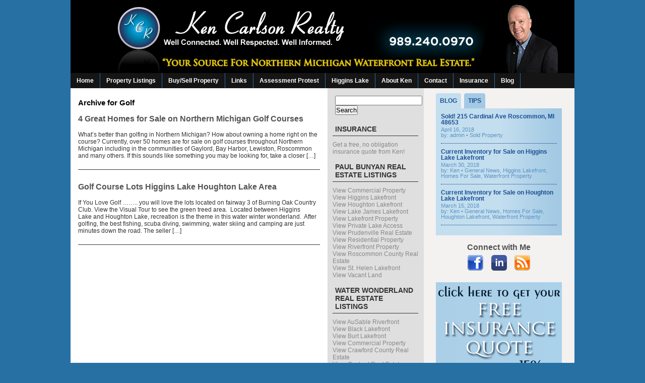

--- FILE ---
content_type: text/html; charset=UTF-8
request_url: https://www.kencarlsonrealty.com/category/golf
body_size: 14040
content:
<!DOCTYPE html PUBLIC "-//W3C//DTD XHTML 1.0 Transitional//EN" "http://www.w3.org/TR/xhtml1/DTD/xhtml1-transitional.dtd">
<html xmlns="http://www.w3.org/1999/xhtml">
<head profile="http://gmpg.org/xfn/11">

<meta name="verify-v1" content="kPJM4URA2Pbhqa/XDq6fo1UD+FYGaKjEJ8JV6vfGLjA=" />


<!--The Title-->
 
 
<!--The Favicon-->
<link rel="shortcut icon" href="https://www.kencarlsonrealty.com/wp-content/themes/kencarlsonrealty/images/favicon.ico" type="image/x-icon" />

<!--The Meta Info-->
<meta http-equiv="Content-Type" content="text/html; charset=UTF-8" />

<!--The Stylesheets-->
<style type="text/css" media="screen">
    @import url( https://www.kencarlsonrealty.com/wp-content/themes/kencarlsonrealty/style.css );
    @import url(https://www.kencarlsonrealty.com/wp-content/themes/kencarlsonrealty/css/dropdown.css);
    @import url(https://www.kencarlsonrealty.com/wp-content/themes/kencarlsonrealty/css/jtabber.css);
    @import url(https://www.kencarlsonrealty.com/wp-content/themes/kencarlsonrealty/css/custom.css);
</style>
<!--The Internet Explorer Specific Stuff-->
<!--[if lte IE 7]>
    <link rel="stylesheet" href="https://www.kencarlsonrealty.com/wp-content/themes/kencarlsonrealty/css/lte-ie7.css" type="text/css" media="screen" />
<![endif]-->
<!--[if lt IE 7]>
    <link rel="stylesheet" href="https://www.kencarlsonrealty.com/wp-content/themes/kencarlsonrealty/css/lt-ie7.css" type="text/css" media="screen" />
    <script src="https://www.kencarlsonrealty.com/wp-content/themes/kencarlsonrealty/js/dropdown.js" type="text/javascript"></script>
<![endif]-->
<style type="text/css" media="screen">
#container { background: url(https://www.kencarlsonrealty.com/wp-content/themes/kencarlsonrealty/images/container-bg-sidebar.gif) top center repeat-y; }
</style>

<script type="text/javascript" src="https://www.kencarlsonrealty.com/wp-includes/js/jquery/jquery.min.js?ver=3.7.1" id="jquery-core-js"></script>
<script type="text/javascript" src="https://www.kencarlsonrealty.com/wp-includes/js/jquery/jquery-migrate.min.js?ver=3.4.1" id="jquery-migrate-js"></script>
<script type="text/javascript" src="https://www.kencarlsonrealty.com/wp-content/themes/kencarlsonrealty/js/jtabber.js"></script>
<script type="text/javascript">
jQuery(document).ready(function(){
		jQuery.jtabber({
			mainLinkTag: "#nav a", // much like a css selector, you must have a 'title' attribute that links to the div id name
			activeLinkClass: "selected", // class that is applied to the tab once it's clicked
			hiddenContentClass: "hiddencontent", // the class of the content you are hiding until the tab is clicked
			showDefaultTab: 1, // 1 will open the first tab, 2 will open the second etc.  null will open nothing by default
			showErrors: false, // true/false - if you want errors to be alerted to you
			effect: null, // null, 'slide' or 'fade' - do you want your content to fade in or slide in?
			effectSpeed: 'fast' // 'slow', 'medium' or 'fast' - the speed of the effect
		});
});
</script>


<!--The RSS and Pingback-->
<link rel="alternate" type="application/rss+xml" title="Ken Carlson Realty RSS Feed" href="https://www.kencarlsonrealty.com/feed" />
<link rel="pingback" href="https://www.kencarlsonrealty.com/xmlrpc.php" />

<meta name='robots' content='noindex, follow' />

	<!-- This site is optimized with the Yoast SEO plugin v26.8-RC7 - https://yoast.com/product/yoast-seo-wordpress/ -->
	<title>Golf Archives | Ken Carlson Realty</title>
	<meta property="og:locale" content="en_US" />
	<meta property="og:type" content="article" />
	<meta property="og:title" content="Golf Archives | Ken Carlson Realty" />
	<meta property="og:url" content="https://www.kencarlsonrealty.com/category/golf" />
	<meta property="og:site_name" content="Ken Carlson Realty" />
	<script type="application/ld+json" class="yoast-schema-graph">{"@context":"https://schema.org","@graph":[{"@type":"CollectionPage","@id":"https://www.kencarlsonrealty.com/category/golf","url":"https://www.kencarlsonrealty.com/category/golf","name":"Golf Archives | Ken Carlson Realty","isPartOf":{"@id":"https://www.kencarlsonrealty.com/#website"},"breadcrumb":{"@id":"https://www.kencarlsonrealty.com/category/golf#breadcrumb"},"inLanguage":"en-US"},{"@type":"BreadcrumbList","@id":"https://www.kencarlsonrealty.com/category/golf#breadcrumb","itemListElement":[{"@type":"ListItem","position":1,"name":"Home","item":"https://www.kencarlsonrealty.com/"},{"@type":"ListItem","position":2,"name":"Golf"}]},{"@type":"WebSite","@id":"https://www.kencarlsonrealty.com/#website","url":"https://www.kencarlsonrealty.com/","name":"Ken Carlson Realty","description":"&quot;Well Connected. Well Respected. Well Informed.&quot;","potentialAction":[{"@type":"SearchAction","target":{"@type":"EntryPoint","urlTemplate":"https://www.kencarlsonrealty.com/?s={search_term_string}"},"query-input":{"@type":"PropertyValueSpecification","valueRequired":true,"valueName":"search_term_string"}}],"inLanguage":"en-US"}]}</script>
	<!-- / Yoast SEO plugin. -->


<link rel='dns-prefetch' href='//www.google.com' />
<link rel="alternate" type="application/rss+xml" title="Ken Carlson Realty &raquo; Golf Category Feed" href="https://www.kencarlsonrealty.com/category/golf/feed" />
<!-- This site is powered by Shareaholic - https://shareaholic.com -->
<script type='text/javascript' data-cfasync='false'>
  //<![CDATA[
    _SHR_SETTINGS = {"endpoints":{"local_recs_url":"https:\/\/www.kencarlsonrealty.com\/wp-admin\/admin-ajax.php?action=shareaholic_permalink_related","share_counts_url":"https:\/\/www.kencarlsonrealty.com\/wp-admin\/admin-ajax.php?action=shareaholic_share_counts_api"}};
  //]]>
</script>
<script type='text/javascript' data-cfasync='false'
        src='//apps.shareaholic.com/assets/pub/shareaholic.js'
        data-shr-siteid='229d9e45d65b70187c4d687047adef3b' async='async' >
</script>

<!-- Shareaholic Content Tags -->
<meta name='shareaholic:site_name' content='Ken Carlson Realty' />
<meta name='shareaholic:language' content='en-US' />
<meta name='shareaholic:article_visibility' content='private' />
<meta name='shareaholic:site_id' content='229d9e45d65b70187c4d687047adef3b' />
<meta name='shareaholic:wp_version' content='8.6.2' />

<!-- Shareaholic Content Tags End -->
<style id='wp-img-auto-sizes-contain-inline-css' type='text/css'>
img:is([sizes=auto i],[sizes^="auto," i]){contain-intrinsic-size:3000px 1500px}
/*# sourceURL=wp-img-auto-sizes-contain-inline-css */
</style>
<style id='wp-emoji-styles-inline-css' type='text/css'>

	img.wp-smiley, img.emoji {
		display: inline !important;
		border: none !important;
		box-shadow: none !important;
		height: 1em !important;
		width: 1em !important;
		margin: 0 0.07em !important;
		vertical-align: -0.1em !important;
		background: none !important;
		padding: 0 !important;
	}
/*# sourceURL=wp-emoji-styles-inline-css */
</style>
<style id='wp-block-library-inline-css' type='text/css'>
:root{--wp-block-synced-color:#7a00df;--wp-block-synced-color--rgb:122,0,223;--wp-bound-block-color:var(--wp-block-synced-color);--wp-editor-canvas-background:#ddd;--wp-admin-theme-color:#007cba;--wp-admin-theme-color--rgb:0,124,186;--wp-admin-theme-color-darker-10:#006ba1;--wp-admin-theme-color-darker-10--rgb:0,107,160.5;--wp-admin-theme-color-darker-20:#005a87;--wp-admin-theme-color-darker-20--rgb:0,90,135;--wp-admin-border-width-focus:2px}@media (min-resolution:192dpi){:root{--wp-admin-border-width-focus:1.5px}}.wp-element-button{cursor:pointer}:root .has-very-light-gray-background-color{background-color:#eee}:root .has-very-dark-gray-background-color{background-color:#313131}:root .has-very-light-gray-color{color:#eee}:root .has-very-dark-gray-color{color:#313131}:root .has-vivid-green-cyan-to-vivid-cyan-blue-gradient-background{background:linear-gradient(135deg,#00d084,#0693e3)}:root .has-purple-crush-gradient-background{background:linear-gradient(135deg,#34e2e4,#4721fb 50%,#ab1dfe)}:root .has-hazy-dawn-gradient-background{background:linear-gradient(135deg,#faaca8,#dad0ec)}:root .has-subdued-olive-gradient-background{background:linear-gradient(135deg,#fafae1,#67a671)}:root .has-atomic-cream-gradient-background{background:linear-gradient(135deg,#fdd79a,#004a59)}:root .has-nightshade-gradient-background{background:linear-gradient(135deg,#330968,#31cdcf)}:root .has-midnight-gradient-background{background:linear-gradient(135deg,#020381,#2874fc)}:root{--wp--preset--font-size--normal:16px;--wp--preset--font-size--huge:42px}.has-regular-font-size{font-size:1em}.has-larger-font-size{font-size:2.625em}.has-normal-font-size{font-size:var(--wp--preset--font-size--normal)}.has-huge-font-size{font-size:var(--wp--preset--font-size--huge)}.has-text-align-center{text-align:center}.has-text-align-left{text-align:left}.has-text-align-right{text-align:right}.has-fit-text{white-space:nowrap!important}#end-resizable-editor-section{display:none}.aligncenter{clear:both}.items-justified-left{justify-content:flex-start}.items-justified-center{justify-content:center}.items-justified-right{justify-content:flex-end}.items-justified-space-between{justify-content:space-between}.screen-reader-text{border:0;clip-path:inset(50%);height:1px;margin:-1px;overflow:hidden;padding:0;position:absolute;width:1px;word-wrap:normal!important}.screen-reader-text:focus{background-color:#ddd;clip-path:none;color:#444;display:block;font-size:1em;height:auto;left:5px;line-height:normal;padding:15px 23px 14px;text-decoration:none;top:5px;width:auto;z-index:100000}html :where(.has-border-color){border-style:solid}html :where([style*=border-top-color]){border-top-style:solid}html :where([style*=border-right-color]){border-right-style:solid}html :where([style*=border-bottom-color]){border-bottom-style:solid}html :where([style*=border-left-color]){border-left-style:solid}html :where([style*=border-width]){border-style:solid}html :where([style*=border-top-width]){border-top-style:solid}html :where([style*=border-right-width]){border-right-style:solid}html :where([style*=border-bottom-width]){border-bottom-style:solid}html :where([style*=border-left-width]){border-left-style:solid}html :where(img[class*=wp-image-]){height:auto;max-width:100%}:where(figure){margin:0 0 1em}html :where(.is-position-sticky){--wp-admin--admin-bar--position-offset:var(--wp-admin--admin-bar--height,0px)}@media screen and (max-width:600px){html :where(.is-position-sticky){--wp-admin--admin-bar--position-offset:0px}}
/*wp_block_styles_on_demand_placeholder:696f69f80a339*/
/*# sourceURL=wp-block-library-inline-css */
</style>
<style id='classic-theme-styles-inline-css' type='text/css'>
/*! This file is auto-generated */
.wp-block-button__link{color:#fff;background-color:#32373c;border-radius:9999px;box-shadow:none;text-decoration:none;padding:calc(.667em + 2px) calc(1.333em + 2px);font-size:1.125em}.wp-block-file__button{background:#32373c;color:#fff;text-decoration:none}
/*# sourceURL=/wp-includes/css/classic-themes.min.css */
</style>
<link rel='stylesheet' id='fancybox-css' href='https://www.kencarlsonrealty.com/wp-content/plugins/easy-fancybox/fancybox/1.5.4/jquery.fancybox.min.css?ver=6.9' type='text/css' media='screen' />
<link rel="https://api.w.org/" href="https://www.kencarlsonrealty.com/wp-json/" /><link rel="alternate" title="JSON" type="application/json" href="https://www.kencarlsonrealty.com/wp-json/wp/v2/categories/30" /><link rel="EditURI" type="application/rsd+xml" title="RSD" href="https://www.kencarlsonrealty.com/xmlrpc.php?rsd" />
<meta name="generator" content="WordPress 6.9" />

<!-- WP Menubar 5.9.4: start CSS -->
<link rel="stylesheet" href="https://www.kencarlsonrealty.com/wp-content/plugins/menubar-templates/Superfish/ssf-blue.css" type="text/css" media="screen" />
<!-- WP Menubar 5.9.4: end CSS -->
</head>

<body data-rsssl=1>

<div id="container">


<div id="header" class="clearfix">
	<div id="title"><a href="https://www.kencarlsonrealty.com"></a></div>
    <div id="desc"></div>
  
</div>



<!-- WP Menubar 5.9.4: start menu KCR, template Superfish, CSS ssf-blue.css -->

<script type="text/javascript">
// <![CDATA[
jQuery(document).ready(function($) {
$("ul.ssf-blue").superfish ({
    hoverClass:    "wpm-hover",        
    delay:         500,                
    animation:     {opacity:"show"}, 
    speed:         "slow",         
    autoArrows:    true,               
    dropShadows:   true,               
    disableHI:     true
});
}); 
// ]]>
</script>

<div class="ssf-blue-wrap">
<ul class="ssf-blue"><li><a href="https://www.kencarlsonrealty.com" >Home</a></li><li><a href="https://www.kencarlsonrealty.com/property-listings" >Property Listings</a><ul><li><a href="https://www.kencarlsonrealty.com/property-listings/paul-bunyan-board-of-realtors" >Paul Bunyan Board of Realtors</a><ul><li><a href="https://www.kencarlsonrealty.com/property-listings/paul-bunyan-board-of-realtors/northern-michigan-residential-property-listings" >Residential Property</a></li><li><a href="https://www.kencarlsonrealty.com/property-listings/paul-bunyan-board-of-realtors/northern-michigan-commercial-property" >Northern Michigan Commercial Properties</a></li><li><a href="https://www.kencarlsonrealty.com/property-listings/paul-bunyan-board-of-realtors/northern-michigan-vacant-land" >Vacant Land</a></li><li><a href="https://www.kencarlsonrealty.com/property-listings/paul-bunyan-board-of-realtors/northern-michigan-lakefront-property" >Northern Michigan Lakefront Property</a></li><li><a href="https://www.kencarlsonrealty.com/property-listings/paul-bunyan-board-of-realtors/higgins-lakefront-property-listings" >Higgins Lakefront Property Listings</a></li><li><a href="https://www.kencarlsonrealty.com/property-listings/paul-bunyan-board-of-realtors/houghton-lakefront" >Houghton Lake Real Estate Waterfront</a></li><li><a href="https://www.kencarlsonrealty.com/property-listings/paul-bunyan-board-of-realtors/northern-michigan-riverfront-property" >Riverfront Property</a></li><li><a href="https://www.kencarlsonrealty.com/property-listings/paul-bunyan-board-of-realtors/lake-st-helen-lake-front" >St. Helen Lakefront</a></li><li><a href="https://www.kencarlsonrealty.com/property-listings/paul-bunyan-board-of-realtors/prudenville-real-estate" >Prudenville Real Estate</a></li><li><a href="https://www.kencarlsonrealty.com/property-listings/paul-bunyan-board-of-realtors/roscommon-real-estate" >Roscommon Real Estate</a></li></ul></li><li><a href="https://www.kencarlsonrealty.com/property-listings/water-wonderland-board-of-realtors" >Water Wonderland Board of Realtors</a><ul><li><a href="https://www.kencarlsonrealty.com/property-listings/water-wonderland-board-of-realtors/residential-property" >Residential Property</a></li><li><a href="https://www.kencarlsonrealty.com/property-listings/water-wonderland-board-of-realtors/commercial-property" >Commercial Property</a></li><li><a href="https://www.kencarlsonrealty.com/property-listings/water-wonderland-board-of-realtors/vacant-land" >Vacant Land</a></li><li><a href="https://www.kencarlsonrealty.com/property-listings/water-wonderland-board-of-realtors/lakefront-property" >Lakefront Real Estate</a></li><li><a href="https://www.kencarlsonrealty.com/property-listings/water-wonderland-board-of-realtors/ausable-river-real-estate" >AuSable River Real Estate</a></li><li><a href="https://www.kencarlsonrealty.com/property-listings/water-wonderland-board-of-realtors/manistee-riverfront" >Manistee Riverfront</a></li><li><a href="https://www.kencarlsonrealty.com/property-listings/water-wonderland-board-of-realtors/black-lakefront" >Black Lakefront</a></li><li><a href="https://www.kencarlsonrealty.com/property-listings/water-wonderland-board-of-realtors/burt-lakefront" >Burt Lakefront</a></li><li><a href="https://www.kencarlsonrealty.com/property-listings/water-wonderland-board-of-realtors/mullett-lakefront" >Mullett Lakefront</a></li><li><a href="https://www.kencarlsonrealty.com/property-listings/water-wonderland-board-of-realtors/otsego-lakefront" >Otsego Lake Real Estate</a></li><li><a href="https://www.kencarlsonrealty.com/property-listings/water-wonderland-board-of-realtors/lake-margrethe" >Lake Margrethe Real Estate</a></li><li><a href="https://www.kencarlsonrealty.com/property-listings/water-wonderland-board-of-realtors/riverfront-property" >Riverfront Property</a></li><li><a href="https://www.kencarlsonrealty.com/property-listings/water-wonderland-board-of-realtors/gaylord-real-estate" >Gaylord Real Estate</a></li><li><a href="https://www.kencarlsonrealty.com/property-listings/water-wonderland-board-of-realtors/grayling-real-estate" >Grayling Real Estate</a></li><li><a href="https://www.kencarlsonrealty.com/property-listings/water-wonderland-board-of-realtors/frederic-real-estate" >Frederic Real Estate</a></li></ul></li><li><a href="https://www.kencarlsonrealty.com/property-listings/featured-properties" >Featured Properties</a></li></ul></li><li><a href="https://www.kencarlsonrealty.com/buy-sell-property" >Buy/Sell Property</a><ul><li><a href="https://www.kencarlsonrealty.com/buy-sell-property/listing-with-us" >Listing With Us</a></li><li><a href="https://www.kencarlsonrealty.com/buy-sell-property/buying-with-us" >Buying With Us</a></li></ul></li><li><a href="https://www.kencarlsonrealty.com/links" >Links</a></li><li><a href="https://www.kencarlsonrealty.com/assessment-protest" >Assessment Protest</a></li><li><a href="https://www.kencarlsonrealty.com/higgins-lake" >Higgins Lake</a></li><li><a href="https://www.kencarlsonrealty.com/about-ken" >About Ken</a></li><li><a href="https://www.kencarlsonrealty.com/contact-us" >Contact</a></li><li><a href="https://www.kencarlsonrealty.com/insurance-roscommon-mi" >Insurance</a></li><li><a href="https://www.kencarlsonrealty.com/blog" >Blog</a></li></ul>
</div>
<div class="ssf-blue-after"></div>
<!-- WP Menubar 5.9.4: end menu KCR, template Superfish, CSS ssf-blue.css -->

<div id="content" class="inner clearfix">
<div id="inner">

    
    
    <h4>
    				
        Archive for Golf		
 	    
    </h4>

        
    <!--post title as a link-->
	<h3 id="post-4194"><a href="https://www.kencarlsonrealty.com/golf/4-great-homes-for-sale-on-northern-michigan-golf-courses.html" rel="bookmark" title="Permanent Link to 4 Great Homes for Sale on Northern Michigan Golf Courses">4 Great Homes for Sale on Northern Michigan Golf Courses</a></h3>



    <!--optional excerpt or automatic excerpt of the post-->
	<p>What’s better than golfing in Northern Michigan? How about owning a home right on the course? Currently, over 50 homes are for sale on golf courses throughout Northern Michigan including in the communities of Gaylord, Bay Harbor, Lewiston, Roscommon and many others. If this sounds like something you may be looking for, take a closer [&hellip;]</p>

	<!--post meta info-->
	<div class="meta-bottom">
    </div>

        
    <!--post title as a link-->
	<h3 id="post-687"><a href="https://www.kencarlsonrealty.com/general/golf-course-lots-higgins-lake-houghton-lake-area.html" rel="bookmark" title="Permanent Link to Golf Course Lots Higgins Lake Houghton Lake Area">Golf Course Lots Higgins Lake Houghton Lake Area</a></h3>



    <!--optional excerpt or automatic excerpt of the post-->
	<p>If You Love Golf &#8230;&#8230;.. you will love the lots located on fairway 3 of Burning Oak Country Club. View the Visual Tour to see the green treed area.  Located between Higgins Lake and Houghton Lake, recreation is the theme in this water winter wonderland.  After golfing, the best fishing, scuba diving, swimming, water skiing and camping are just minutes down the road. The seller [&hellip;]</p>

	<!--post meta info-->
	<div class="meta-bottom">
    </div>

        
    <!-- Previous/Next page navigation -->
    <div class="page-nav">
	    <div class="nav-previous"></div>
	    <div class="nav-next"></div>
    </div>   
                
			
	
</div>
<!--include sidebar-->
<div id="r_sidebar">

<!--sidebar.php-->
<ul>
<li><form role="search" method="get" id="searchform" class="searchform" action="https://www.kencarlsonrealty.com/">
				<div>
					<label class="screen-reader-text" for="s">Search for:</label>
					<input type="text" value="" name="s" id="s" />
					<input type="submit" id="searchsubmit" value="Search" />
				</div>
			</form></li><li><h2>Insurance</h2>
	<ul class='xoxo blogroll'>
<li><a href="https://www.kencarlsonrealty.com/insurance-roscommon-mi">Get a free, no obligation insurance quote from Ken!</a></li>

	</ul>
</li>
<li><h2>Paul Bunyan Real Estate Listings</h2>
	<ul class='xoxo blogroll'>
<li><a href="https://www.kencarlsonrealty.com/property-listings/paul-bunyan-board-of-realtors/northern-michigan-commercial-property">View Commercial Property</a></li>
<li><a href="https://www.kencarlsonrealty.com/property-listings/paul-bunyan-board-of-realtors/higgins-lakefront">View Higgins Lakefront</a></li>
<li><a href="https://www.kencarlsonrealty.com/property-listings/paul-bunyan-board-of-realtors/houghton-lakefront">View Houghton Lakefront</a></li>
<li><a href="https://www.kencarlsonrealty.com/lake-james-lakefront-property%20">View Lake James Lakefront</a></li>
<li><a href="https://www.kencarlsonrealty.com/property-listings/paul-bunyan-board-of-realtors/northern-michigan-lakefront-property">View Lakefront Property</a></li>
<li><a href="https://www.kencarlsonrealty.com/property-listings/paul-bunyan-board-of-realtors/northern-michigan-private-lake-access">View Private Lake Access</a></li>
<li><a href="https://www.kencarlsonrealty.com/prudenville-real-estate">View Prudenville Real Estate</a></li>
<li><a href="https://www.kencarlsonrealty.com/property-listings/paul-bunyan-board-of-realtors/northern-michigan-residential-property-listings">View Residential Property</a></li>
<li><a href="https://www.kencarlsonrealty.com/property-listings/paul-bunyan-board-of-realtors/northern-michigan-riverfront-property">View Riverfront Property</a></li>
<li><a href="https://www.kencarlsonrealty.com/roscommon-county-real-estate">View Roscommon County Real Estate</a></li>
<li><a href="https://www.kencarlsonrealty.com/property-listings/paul-bunyan-board-of-realtors/lake-st-helen-lake-front">View St. Helen Lakefront</a></li>
<li><a href="https://www.kencarlsonrealty.com/property-listings/paul-bunyan-board-of-realtors/northern-michigan-vacant-land">View Vacant Land</a></li>

	</ul>
</li>
<li><h2>Water Wonderland Real Estate Listings</h2>
	<ul class='xoxo blogroll'>
<li><a href="https://www.kencarlsonrealty.com/property-listings/water-wonderland-board-of-realtors/ausable-riverfront">View AuSable Riverfront</a></li>
<li><a href="https://www.kencarlsonrealty.com/property-listings/water-wonderland-board-of-realtors/black-lakefront">View Black Lakefront</a></li>
<li><a href="https://www.kencarlsonrealty.com/property-listings/water-wonderland-board-of-realtors/burt-lakefront">View Burt Lakefront</a></li>
<li><a href="https://www.kencarlsonrealty.com/property-listings/water-wonderland-board-of-realtors/commercial-property">View Commercial Property</a></li>
<li><a href="https://www.kencarlsonrealty.com/crawford-county-real-estate">View Crawford County Real Estate</a></li>
<li><a href="https://www.kencarlsonrealty.com/property-listings/water-wonderland-board-of-realtors/gaylord-real-estate">View Gaylord Real Estate</a></li>
<li><a href="https://www.kencarlsonrealty.com/property-listings/water-wonderland-board-of-realtors/grayling-real-estate">View Grayling Real Estate</a></li>
<li><a href="https://www.kencarlsonrealty.com/property-listings/water-wonderland-board-of-realtors/lake-margrethe">View Lake Margrethe Lakefront</a></li>
<li><a href="https://www.kencarlsonrealty.com/property-listings/water-wonderland-board-of-realtors/lakefront-property">View Lakefront Property</a></li>
<li><a href="https://www.kencarlsonrealty.com/property-listings/water-wonderland-board-of-realtors/manistee-riverfront">View Manistee Riverfront</a></li>
<li><a href="https://www.kencarlsonrealty.com/property-listings/water-wonderland-board-of-realtors/mullett-lakefront">View Mullett Lakefront</a></li>
<li><a href="https://www.kencarlsonrealty.com/property-listings/water-wonderland-board-of-realtors/otsego-lakefront">View Otsego Lakefront</a></li>
<li><a href="https://www.kencarlsonrealty.com/property-listings/water-wonderland-board-of-realtors/residential-property">View Residential Property</a></li>
<li><a href="https://www.kencarlsonrealty.com/property-listings/water-wonderland-board-of-realtors/vacant-land">View Vacant Land</a></li>
<li><a href="https://www.kencarlsonrealty.com/waters-mi-real-estate">View Waters MI Real Estate</a></li>

	</ul>
</li>

		<li>
		<h2>Recent Posts</h2>
		<ul>
											<li>
					<a href="https://www.kencarlsonrealty.com/sold-property/sold-215-cardinal-ave-roscommon-mi-48653.html">Sold! 215 Cardinal Ave Roscommon, MI 48653</a>
									</li>
											<li>
					<a href="https://www.kencarlsonrealty.com/general/current-inventory-for-sale-on-higgins-lake-lakefront.html">Current Inventory for Sale on Higgins Lake Lakefront</a>
									</li>
											<li>
					<a href="https://www.kencarlsonrealty.com/general/current-inventory-for-sale-on-houghton-lake-lakefront.html">Current Inventory for Sale on Houghton Lake Lakefront</a>
									</li>
											<li>
					<a href="https://www.kencarlsonrealty.com/general/manistee-river-current-inventory-for-sale.html">Manistee River Current Inventory for Sale</a>
									</li>
											<li>
					<a href="https://www.kencarlsonrealty.com/general/ausable-river-current-inventory-for-sale.html">AuSable River Current Inventory for Sale</a>
									</li>
					</ul>

		</li><li><h2>Categories</h2>
			<ul>
					<li class="cat-item cat-item-131"><a href="https://www.kencarlsonrealty.com/category/aerial-lake-photos">Aerial Lake Photos</a>
</li>
	<li class="cat-item cat-item-600"><a href="https://www.kencarlsonrealty.com/category/ausable-river">AuSable River</a>
</li>
	<li class="cat-item cat-item-255"><a href="https://www.kencarlsonrealty.com/category/bed-breakfast">Bed &amp; Breakfast</a>
</li>
	<li class="cat-item cat-item-38"><a href="https://www.kencarlsonrealty.com/category/commercial-property">Commercial property</a>
</li>
	<li class="cat-item cat-item-116"><a href="https://www.kencarlsonrealty.com/category/energy-conservation">Energy Conservation</a>
</li>
	<li class="cat-item cat-item-11"><a href="https://www.kencarlsonrealty.com/category/financing">Financing</a>
</li>
	<li class="cat-item cat-item-139"><a href="https://www.kencarlsonrealty.com/category/fishing-report">Fishing report</a>
</li>
	<li class="cat-item cat-item-18"><a href="https://www.kencarlsonrealty.com/category/for-sale-by-owner">For Sale By Owner</a>
</li>
	<li class="cat-item cat-item-56"><a href="https://www.kencarlsonrealty.com/category/foreclosure-short-sale">Foreclosure &amp; Short Sale</a>
</li>
	<li class="cat-item cat-item-4"><a href="https://www.kencarlsonrealty.com/category/general">General News</a>
</li>
	<li class="cat-item cat-item-30 current-cat"><a aria-current="page" href="https://www.kencarlsonrealty.com/category/golf">Golf</a>
</li>
	<li class="cat-item cat-item-32"><a href="https://www.kencarlsonrealty.com/category/higgins-lake-pictures">Higgins Lake Pictures</a>
</li>
	<li class="cat-item cat-item-8"><a href="https://www.kencarlsonrealty.com/category/higgins-lakefront">Higgins Lakefront</a>
</li>
	<li class="cat-item cat-item-125"><a href="https://www.kencarlsonrealty.com/category/home-improvement">Home Improvement</a>
</li>
	<li class="cat-item cat-item-595"><a href="https://www.kencarlsonrealty.com/category/home-inspection">Home Inspection</a>
</li>
	<li class="cat-item cat-item-515"><a href="https://www.kencarlsonrealty.com/category/homes-for-sale">Homes For Sale</a>
</li>
	<li class="cat-item cat-item-34"><a href="https://www.kencarlsonrealty.com/category/houghton-lakefront">Houghton Lakefront</a>
</li>
	<li class="cat-item cat-item-413"><a href="https://www.kencarlsonrealty.com/category/hunting-land-2">Hunting Land</a>
</li>
	<li class="cat-item cat-item-79"><a href="https://www.kencarlsonrealty.com/category/insurance">Insurance</a>
</li>
	<li class="cat-item cat-item-368"><a href="https://www.kencarlsonrealty.com/category/lake-information">Lake Information</a>
</li>
	<li class="cat-item cat-item-207"><a href="https://www.kencarlsonrealty.com/category/lake-margrethe">Lake Margrethe</a>
</li>
	<li class="cat-item cat-item-21"><a href="https://www.kencarlsonrealty.com/category/listings">Listings</a>
</li>
	<li class="cat-item cat-item-76"><a href="https://www.kencarlsonrealty.com/category/log-homes">Log homes</a>
</li>
	<li class="cat-item cat-item-7"><a href="https://www.kencarlsonrealty.com/category/property-taxes">Property Taxes</a>
</li>
	<li class="cat-item cat-item-44"><a href="https://www.kencarlsonrealty.com/category/real-estate-investor">Real Estate Investor</a>
</li>
	<li class="cat-item cat-item-6"><a href="https://www.kencarlsonrealty.com/category/real-estate-sales-statistics">Real Estate Sales Statistics</a>
</li>
	<li class="cat-item cat-item-5"><a href="https://www.kencarlsonrealty.com/category/real-estate-tips">Real Estate Tips</a>
</li>
	<li class="cat-item cat-item-22"><a href="https://www.kencarlsonrealty.com/category/recreation">Recreation</a>
</li>
	<li class="cat-item cat-item-12"><a href="https://www.kencarlsonrealty.com/category/river-property">River Property</a>
</li>
	<li class="cat-item cat-item-48"><a href="https://www.kencarlsonrealty.com/category/roscommon-county-lake-front">Roscommon County Lake Front</a>
</li>
	<li class="cat-item cat-item-94"><a href="https://www.kencarlsonrealty.com/category/snowmobiling">Snowmobiling</a>
</li>
	<li class="cat-item cat-item-53"><a href="https://www.kencarlsonrealty.com/category/sold-property">Sold Property</a>
</li>
	<li class="cat-item cat-item-322"><a href="https://www.kencarlsonrealty.com/category/waterfront-foreclosures">Waterfront Foreclosures</a>
</li>
	<li class="cat-item cat-item-316"><a href="https://www.kencarlsonrealty.com/category/waterfront-property">Waterfront Property</a>
</li>
	<li class="cat-item cat-item-158"><a href="https://www.kencarlsonrealty.com/category/wealth-management">Wealth Management</a>
</li>
			</ul>

			</li><li><h2>Tags</h2><div class="tagcloud"><a href="https://www.kencarlsonrealty.com/tag/aerial-pictures-higgins-lake" class="tag-cloud-link tag-link-33 tag-link-position-1" style="font-size: 11.230769230769pt;" aria-label="Aerial pictures Higgins Lake (12 items)">Aerial pictures Higgins Lake</a>
<a href="https://www.kencarlsonrealty.com/tag/ausable-river-real-estate" class="tag-cloud-link tag-link-54 tag-link-position-2" style="font-size: 14.769230769231pt;" aria-label="Ausable River Real Estate (21 items)">Ausable River Real Estate</a>
<a href="https://www.kencarlsonrealty.com/tag/boating" class="tag-cloud-link tag-link-23 tag-link-position-3" style="font-size: 16.615384615385pt;" aria-label="Boating (28 items)">Boating</a>
<a href="https://www.kencarlsonrealty.com/tag/buyer" class="tag-cloud-link tag-link-20 tag-link-position-4" style="font-size: 21.692307692308pt;" aria-label="Buyer (60 items)">Buyer</a>
<a href="https://www.kencarlsonrealty.com/tag/canoeing" class="tag-cloud-link tag-link-52 tag-link-position-5" style="font-size: 13.076923076923pt;" aria-label="Canoeing (16 items)">Canoeing</a>
<a href="https://www.kencarlsonrealty.com/tag/federal-stimulus-money" class="tag-cloud-link tag-link-28 tag-link-position-6" style="font-size: 13.538461538462pt;" aria-label="Federal Stimulus Money (17 items)">Federal Stimulus Money</a>
<a href="https://www.kencarlsonrealty.com/tag/fishing" class="tag-cloud-link tag-link-15 tag-link-position-7" style="font-size: 20pt;" aria-label="fishing (47 items)">fishing</a>
<a href="https://www.kencarlsonrealty.com/tag/fly-fishing" class="tag-cloud-link tag-link-72 tag-link-position-8" style="font-size: 14.461538461538pt;" aria-label="Fly fishing (20 items)">Fly fishing</a>
<a href="https://www.kencarlsonrealty.com/tag/foreclosure" class="tag-cloud-link tag-link-57 tag-link-position-9" style="font-size: 14.461538461538pt;" aria-label="Foreclosure (20 items)">Foreclosure</a>
<a href="https://www.kencarlsonrealty.com/tag/grayling-real-estate" class="tag-cloud-link tag-link-105 tag-link-position-10" style="font-size: 11.846153846154pt;" aria-label="Grayling Real Estate (13 items)">Grayling Real Estate</a>
<a href="https://www.kencarlsonrealty.com/tag/higgins-lake" class="tag-cloud-link tag-link-16 tag-link-position-11" style="font-size: 20pt;" aria-label="higgins lake (47 items)">higgins lake</a>
<a href="https://www.kencarlsonrealty.com/tag/higgins-lakefront" class="tag-cloud-link tag-link-563 tag-link-position-12" style="font-size: 18.153846153846pt;" aria-label="Higgins Lakefront (35 items)">Higgins Lakefront</a>
<a href="https://www.kencarlsonrealty.com/tag/higgins-lake-front" class="tag-cloud-link tag-link-42 tag-link-position-13" style="font-size: 15.076923076923pt;" aria-label="Higgins Lake Front (22 items)">Higgins Lake Front</a>
<a href="https://www.kencarlsonrealty.com/tag/higgins-lake-homes" class="tag-cloud-link tag-link-43 tag-link-position-14" style="font-size: 16.923076923077pt;" aria-label="Higgins Lake Homes (29 items)">Higgins Lake Homes</a>
<a href="https://www.kencarlsonrealty.com/tag/higgins-lake-listings" class="tag-cloud-link tag-link-330 tag-link-position-15" style="font-size: 8pt;" aria-label="Higgins Lake listings (7 items)">Higgins Lake listings</a>
<a href="https://www.kencarlsonrealty.com/tag/homes" class="tag-cloud-link tag-link-27 tag-link-position-16" style="font-size: 13.076923076923pt;" aria-label="homes (16 items)">homes</a>
<a href="https://www.kencarlsonrealty.com/tag/houghton-lake" class="tag-cloud-link tag-link-36 tag-link-position-17" style="font-size: 14.769230769231pt;" aria-label="Houghton Lake (21 items)">Houghton Lake</a>
<a href="https://www.kencarlsonrealty.com/tag/houghton-lakefront" class="tag-cloud-link tag-link-567 tag-link-position-18" style="font-size: 15.384615384615pt;" aria-label="Houghton Lakefront (23 items)">Houghton Lakefront</a>
<a href="https://www.kencarlsonrealty.com/tag/kelley-beach" class="tag-cloud-link tag-link-17 tag-link-position-19" style="font-size: 10.769230769231pt;" aria-label="kelley beach (11 items)">kelley beach</a>
<a href="https://www.kencarlsonrealty.com/tag/ken-carlson-realty" class="tag-cloud-link tag-link-275 tag-link-position-20" style="font-size: 9.5384615384615pt;" aria-label="Ken Carlson Realty (9 items)">Ken Carlson Realty</a>
<a href="https://www.kencarlsonrealty.com/tag/lake-maps" class="tag-cloud-link tag-link-50 tag-link-position-21" style="font-size: 11.230769230769pt;" aria-label="Lake Maps (12 items)">Lake Maps</a>
<a href="https://www.kencarlsonrealty.com/tag/lake-st-helen" class="tag-cloud-link tag-link-49 tag-link-position-22" style="font-size: 8pt;" aria-label="Lake St Helen (7 items)">Lake St Helen</a>
<a href="https://www.kencarlsonrealty.com/tag/land-contract" class="tag-cloud-link tag-link-10 tag-link-position-23" style="font-size: 16.923076923077pt;" aria-label="Land Contract (29 items)">Land Contract</a>
<a href="https://www.kencarlsonrealty.com/tag/listings" class="tag-cloud-link tag-link-565 tag-link-position-24" style="font-size: 21.846153846154pt;" aria-label="Listings (62 items)">Listings</a>
<a href="https://www.kencarlsonrealty.com/tag/mainstee-river-real-estate" class="tag-cloud-link tag-link-55 tag-link-position-25" style="font-size: 8.7692307692308pt;" aria-label="Mainstee River Real Estate (8 items)">Mainstee River Real Estate</a>
<a href="https://www.kencarlsonrealty.com/tag/north-branch-ausable-river" class="tag-cloud-link tag-link-75 tag-link-position-26" style="font-size: 11.846153846154pt;" aria-label="North branch ausable river (13 items)">North branch ausable river</a>
<a href="https://www.kencarlsonrealty.com/tag/northern-michigan-waterfront" class="tag-cloud-link tag-link-175 tag-link-position-27" style="font-size: 8.7692307692308pt;" aria-label="northern michigan waterfront (8 items)">northern michigan waterfront</a>
<a href="https://www.kencarlsonrealty.com/tag/add-new-tag" class="tag-cloud-link tag-link-9 tag-link-position-28" style="font-size: 15.076923076923pt;" aria-label="ORV Trails (22 items)">ORV Trails</a>
<a href="https://www.kencarlsonrealty.com/tag/property" class="tag-cloud-link tag-link-37 tag-link-position-29" style="font-size: 20.153846153846pt;" aria-label="Property (48 items)">Property</a>
<a href="https://www.kencarlsonrealty.com/tag/property-tax" class="tag-cloud-link tag-link-60 tag-link-position-30" style="font-size: 15.846153846154pt;" aria-label="Property Tax (25 items)">Property Tax</a>
<a href="https://www.kencarlsonrealty.com/tag/real-estate-investor" class="tag-cloud-link tag-link-569 tag-link-position-31" style="font-size: 20.461538461538pt;" aria-label="Real Estate Investor (50 items)">Real Estate Investor</a>
<a href="https://www.kencarlsonrealty.com/tag/realtor" class="tag-cloud-link tag-link-41 tag-link-position-32" style="font-size: 22pt;" aria-label="Realtor (63 items)">Realtor</a>
<a href="https://www.kencarlsonrealty.com/tag/recreation" class="tag-cloud-link tag-link-566 tag-link-position-33" style="font-size: 21.692307692308pt;" aria-label="Recreation (60 items)">Recreation</a>
<a href="https://www.kencarlsonrealty.com/tag/river-maps" class="tag-cloud-link tag-link-51 tag-link-position-34" style="font-size: 9.5384615384615pt;" aria-label="River Maps (9 items)">River Maps</a>
<a href="https://www.kencarlsonrealty.com/tag/river-property" class="tag-cloud-link tag-link-564 tag-link-position-35" style="font-size: 14.461538461538pt;" aria-label="River Property (20 items)">River Property</a>
<a href="https://www.kencarlsonrealty.com/tag/roscommon" class="tag-cloud-link tag-link-513 tag-link-position-36" style="font-size: 8pt;" aria-label="Roscommon (7 items)">Roscommon</a>
<a href="https://www.kencarlsonrealty.com/tag/roscommon-homes-sold" class="tag-cloud-link tag-link-512 tag-link-position-37" style="font-size: 8pt;" aria-label="Roscommon Homes Sold (7 items)">Roscommon Homes Sold</a>
<a href="https://www.kencarlsonrealty.com/tag/roscommon-listings" class="tag-cloud-link tag-link-331 tag-link-position-38" style="font-size: 8pt;" aria-label="Roscommon listings (7 items)">Roscommon listings</a>
<a href="https://www.kencarlsonrealty.com/tag/roscommon-real-estate" class="tag-cloud-link tag-link-61 tag-link-position-39" style="font-size: 14.461538461538pt;" aria-label="Roscommon Real Estate (20 items)">Roscommon Real Estate</a>
<a href="https://www.kencarlsonrealty.com/tag/sailing" class="tag-cloud-link tag-link-26 tag-link-position-40" style="font-size: 15.384615384615pt;" aria-label="Sailing (23 items)">Sailing</a>
<a href="https://www.kencarlsonrealty.com/tag/scuba-diving" class="tag-cloud-link tag-link-25 tag-link-position-41" style="font-size: 16.153846153846pt;" aria-label="Scuba diving (26 items)">Scuba diving</a>
<a href="https://www.kencarlsonrealty.com/tag/seller" class="tag-cloud-link tag-link-19 tag-link-position-42" style="font-size: 18.923076923077pt;" aria-label="Seller (40 items)">Seller</a>
<a href="https://www.kencarlsonrealty.com/tag/swimming" class="tag-cloud-link tag-link-24 tag-link-position-43" style="font-size: 17.076923076923pt;" aria-label="Swimming (30 items)">Swimming</a>
<a href="https://www.kencarlsonrealty.com/tag/waterfront" class="tag-cloud-link tag-link-35 tag-link-position-44" style="font-size: 20.615384615385pt;" aria-label="Waterfront (52 items)">Waterfront</a>
<a href="https://www.kencarlsonrealty.com/tag/zero-down-mortgages" class="tag-cloud-link tag-link-29 tag-link-position-45" style="font-size: 12.307692307692pt;" aria-label="Zero down mortgages (14 items)">Zero down mortgages</a></div>
</li></ul>
</div></div>


<div id="jtabber">
	<div id="nav" class="clearfix"><!--The tab links-->
		<a href="#" title="pop"><span>Blog</span></a>
		<a href="#" title="notes"><span>Tips</span></a>
	</div>
<!--https://www.kencarlsonrealty.com/blog-->
	<div id="pop" class="hiddencontent">

	    	     	    <h5><a href="https://www.kencarlsonrealty.com/sold-property/sold-215-cardinal-ave-roscommon-mi-48653.html" title="Permanent Link to Sold! 215 Cardinal Ave Roscommon, MI 48653">Sold! 215 Cardinal Ave Roscommon, MI 48653</a></h5>
        <p>April 16, 2018<br />
        by: admin &bull; <a href="https://www.kencarlsonrealty.com/category/sold-property" rel="category tag">Sold Property</a></p>
	     	    <h5><a href="https://www.kencarlsonrealty.com/general/current-inventory-for-sale-on-higgins-lake-lakefront.html" title="Permanent Link to Current Inventory for Sale on Higgins Lake Lakefront">Current Inventory for Sale on Higgins Lake Lakefront</a></h5>
        <p>March 30, 2018<br />
        by: <a href="https://www.kencarlsonrealty.com" title="Visit Ken&#8217;s website" rel="author external">Ken</a> &bull; <a href="https://www.kencarlsonrealty.com/category/general" rel="category tag">General News</a>, <a href="https://www.kencarlsonrealty.com/category/higgins-lakefront" rel="category tag">Higgins Lakefront</a>, <a href="https://www.kencarlsonrealty.com/category/homes-for-sale" rel="category tag">Homes For Sale</a>, <a href="https://www.kencarlsonrealty.com/category/waterfront-property" rel="category tag">Waterfront Property</a></p>
	     	    <h5><a href="https://www.kencarlsonrealty.com/general/current-inventory-for-sale-on-houghton-lake-lakefront.html" title="Permanent Link to Current Inventory for Sale on Houghton Lake Lakefront">Current Inventory for Sale on Houghton Lake Lakefront</a></h5>
        <p>March 15, 2018<br />
        by: <a href="https://www.kencarlsonrealty.com" title="Visit Ken&#8217;s website" rel="author external">Ken</a> &bull; <a href="https://www.kencarlsonrealty.com/category/general" rel="category tag">General News</a>, <a href="https://www.kencarlsonrealty.com/category/homes-for-sale" rel="category tag">Homes For Sale</a>, <a href="https://www.kencarlsonrealty.com/category/houghton-lakefront" rel="category tag">Houghton Lakefront</a>, <a href="https://www.kencarlsonrealty.com/category/waterfront-property" rel="category tag">Waterfront Property</a></p>
	    	</div><!--tab 1 end -->

	<div id="notes" class="hiddencontent">
	    	     	    <h5><a href="https://www.kencarlsonrealty.com/general/list-waterfront-property-ken-carlson-realty.html" title="Permanent Link to List Your Waterfront Property with Ken Carlson Realty">List Your Waterfront Property with Ken Carlson Realty</a></h5>
        <p>March 31, 2017<br />
        by: <a href="https://www.kencarlsonrealty.com" title="Visit Ken&#8217;s website" rel="author external">Ken</a> &bull; <a href="https://www.kencarlsonrealty.com/category/general" rel="category tag">General News</a>, <a href="https://www.kencarlsonrealty.com/category/homes-for-sale" rel="category tag">Homes For Sale</a>, <a href="https://www.kencarlsonrealty.com/category/real-estate-tips" rel="category tag">Real Estate Tips</a>, <a href="https://www.kencarlsonrealty.com/category/waterfront-property" rel="category tag">Waterfront Property</a></p>
	     	    <h5><a href="https://www.kencarlsonrealty.com/general/why-real-estate-sales-should-be-handled-by-professionals.html" title="Permanent Link to Why Real Estate Sales Should be Handled by Professionals">Why Real Estate Sales Should be Handled by Professionals</a></h5>
        <p>January 14, 2016<br />
        by: <a href="https://www.kencarlsonrealty.com" title="Visit Ken&#8217;s website" rel="author external">Ken</a> &bull; <a href="https://www.kencarlsonrealty.com/category/general" rel="category tag">General News</a>, <a href="https://www.kencarlsonrealty.com/category/listings" rel="category tag">Listings</a>, <a href="https://www.kencarlsonrealty.com/category/real-estate-tips" rel="category tag">Real Estate Tips</a></p>
	     	    <h5><a href="https://www.kencarlsonrealty.com/general/making-your-house-appealing-to-buyers-the-open-house.html" title="Permanent Link to Making Your House Appealing to Buyers – The Open House">Making Your House Appealing to Buyers – The Open House</a></h5>
        <p>December 27, 2015<br />
        by: <a href="https://www.kencarlsonrealty.com" title="Visit Ken&#8217;s website" rel="author external">Ken</a> &bull; <a href="https://www.kencarlsonrealty.com/category/for-sale-by-owner" rel="category tag">For Sale By Owner</a>, <a href="https://www.kencarlsonrealty.com/category/general" rel="category tag">General News</a>, <a href="https://www.kencarlsonrealty.com/category/real-estate-tips" rel="category tag">Real Estate Tips</a></p>
	    	</div>
</div><!--#jtabber end-->


<div id="tabber_sidebar">

   <div align="center">
   <h3>Connect with Me</h3>
<a href="https://www.facebook.com/KenCarlsonRealty" target="_blank"><img style="margin-right:6px;margin-left:6px;" src="https://www.kencarlsonrealty.com/wp-content/uploads/facebook.gif" alt="On Facebook" title="On Facebook" /></a>

<!--<a href="http://twitter.com/northwaterfront" target="_blank"><img style="margin-right:6px;margin-left:6px;" src="https://www.kencarlsonrealty.com/wp-content/uploads/twitter.png" alt="On Twitter" title="On Twitter" /></a>-->

<a href="http://www.linkedin.com/pub/ken-carlson/6/484/b84" target="_blank"><img style="margin-right:6px;margin-left:6px;" src="https://www.kencarlsonrealty.com/wp-content/uploads/linkedin.png" alt="On Twitter" title="On LinkedIn" /></a>

<!--<a href="http://www.youtube.com/kencarlsonrealty" target="_blank"><img style="margin-right:6px;margin-left:6px;" src="https://www.kencarlsonrealty.com/wp-content/uploads/youtube.gif" alt="On YouTube" title="On YouTube" /></a>-->

<a href="http://feeds.feedburner.com/kencarlsonrealty" target="_blank"><img style="margin-right:6px;margin-left:6px;" src="https://www.kencarlsonrealty.com/wp-content/uploads/feedburner.gif" alt="On Feedburner" title="On Feedburner"/></a> 
 </div>
<div style="margin-top:10px;" align="center">



<a href="https://www.kencarlsonrealty.com/insurance-roscommon-mi"><img style="margin-top:10px;" src="https://www.kencarlsonrealty.com/wp-content/uploads/insurance-quote-01.png" alt="Free Insurance Quote" /></a>


</center> 

</div>
<br/>
<br/>

<ul>




    
</ul>
</div>
<!--include footer-->
<div style="clear: both;"></div>
<div id="footer">

<ul id="footernav">
			<li class="home "><a href="https://www.kencarlsonrealty.com">Home</a></li>
	            <li class="page_item page-item-26 page_item_has_children"><a href="https://www.kencarlsonrealty.com/property-listings">Property Listings</a></li>
<li class="page_item page-item-86 page_item_has_children"><a href="https://www.kencarlsonrealty.com/buy-sell-property">Buy/Sell Property</a></li>
<li class="page_item page-item-67"><a href="https://www.kencarlsonrealty.com/links">Helpful Links in Northern Michigan</a></li>
<li class="page_item page-item-71"><a href="https://www.kencarlsonrealty.com/assessment-protest">Assessment Protest</a></li>
<li class="page_item page-item-43"><a href="https://www.kencarlsonrealty.com/higgins-lake">Higgins Lake</a></li>
<li class="page_item page-item-2"><a href="https://www.kencarlsonrealty.com/about-ken">About Ken</a></li>
<li class="page_item page-item-36"><a href="https://www.kencarlsonrealty.com/contact-us">Contact</a></li>
<li class="page_item page-item-2417"><a href="https://www.kencarlsonrealty.com/insurance-roscommon-mi">Insurance</a></li>
<li class="page_item page-item-575"><a href="https://www.kencarlsonrealty.com/blog">Blog</a></li>
<li class="page_item page-item-4645"><a href="https://www.kencarlsonrealty.com/lake-james-lakefront-property">Lake James Lakefront Property</a></li>
<li class="page_item page-item-4646"><a href="https://www.kencarlsonrealty.com/prudenville-real-estate">Prudenville Real Estate</a></li>
<li class="page_item page-item-4684"><a href="https://www.kencarlsonrealty.com/roscommon-county-real-estate">Roscommon County Real Estate</a></li>
<li class="page_item page-item-4685"><a href="https://www.kencarlsonrealty.com/crawford-county-real-estate">Crawford County Real Estate</a></li>
<li class="page_item page-item-4802"><a href="https://www.kencarlsonrealty.com/waters-mi-real-estate">Waters MI Real Estate</a></li>
<!--title_li=&depth=1&sort_column=menu_order&exclude=-->    
</ul>

   <div>
  <strong>Quick Links: <a href="https://www.kencarlsonrealty.com/property-listings/northern-michigan-residential-property-listings">Residential Property</a> | <a href="https://www.kencarlsonrealty.com/property-listings/northern-michigan-commercial-property">Commercial Property</a> | <a href="https://www.kencarlsonrealty.com/property-listings/northern-michigan-vacant-land">Vacant Land</a> | <a href="https://www.kencarlsonrealty.com/property-listings/higgins-lakefront">Higgins Lakefront</a> | <a href="https://www.kencarlsonrealty.com/property-listings/northern-michigan-lakefront-property">Lakefront Property</a> | <a href="https://www.kencarlsonrealty.com/property-listings/houghton-lakefront">Houghton Lakefront</a> | <a href="https://www.kencarlsonrealty.com/property-listings/lake-st-helen-lake-front">St. Helen Lakefront</a> | <a href="https://www.kencarlsonrealty.com/property-listings/northern-michigan-riverfront-property">Riverfront Property</a>
  <br/><br/>
 <strong>Quick Links:  <a href="https://www.kencarlsonrealty.com/property-listings/water-wonderland-board-of-realtors/ausable-riverfront">AuSable Riverfront</a> | <a href="https://www.kencarlsonrealty.com/property-listings/water-wonderland-board-of-realtors/black-lakefront">Black Lakefront</a> | <a href="https://www.kencarlsonrealty.com/property-listings/water-wonderland-board-of-realtors/burt-lakefront">Burt Lakefront</a> | <a href="https://www.kencarlsonrealty.com/property-listings/water-wonderland-board-of-realtors/lake-margrethe">Lake Margrethe Lakefront</a> | <a href="https://www.kencarlsonrealty.com/property-listings/water-wonderland-board-of-realtors/lakefront-property">Lakefront Property</a> | <a href="https://www.kencarlsonrealty.com/property-listings/water-wonderland-board-of-realtors/manistee-riverfront">Manistee Riverfront</a> | <a href="https://www.kencarlsonrealty.com/property-listings/water-wonderland-board-of-realtors/mullett-lakefront">Mullett Lakefront</a> | <a href="https://www.kencarlsonrealty.com/property-listings/water-wonderland-board-of-realtors/otsego-lakefront">Otsego Lakefront</a></strong>
  
   
   </div>
<br/>
<a href="https://www.kencarlsonrealty.com" title="Higgins Lake Real Estate">Higgins Lake Real Estate</a> &bull; <a href="https://www.kencarlsonrealty.com" title="Roscommon Real Estate">Roscommon Real Estate</a> &bull; <a href="https://www.kencarlsonrealty.com/insurance-roscommon-mi/">Insurance Roscommon MI</a> &bull; <a href="http://www.ponderconsulting.com/">Powered by Ponder Consulting &amp; Web Design</a> 

<img style="float:right;margin-left:5px;margin-top:10px;" src="https://www.kencarlsonrealty.com/wp-content/uploads/equal-housing-opportunity.gif" alt="Equal Housing Opportunity" />

<img style="float:right;margin-left:5px;margin-top:10px;" src="https://www.kencarlsonrealty.com/wp-content/uploads/realtor-mls-logo.gif" alt="Realtor MLS" />

<p>Ken Carlson Realty, PC is owned by Realtor &reg; Ken Carlson. Our properties include <a href="https://www.kencarlsonrealty.com/property-listings/northern-michigan-lakefront-property">lakefront</a>,  <a href="https://www.kencarlsonrealty.com/property-listings/northern-michigan-lakefront-property">waterfront</a>, <a href="https://www.kencarlsonrealty.com/property-listings/northern-michigan-riverfront-property">riverfront (frontage)</a>, <a href="https://www.kencarlsonrealty.com/property-listings/northern-michigan-private-lake-access">lake access (public and private)</a>, acreage, lots, building sites, <a href="https://www.kencarlsonrealty.com/property-listings/northern-michigan-residential-property-listings">residential homes</a>,  <a href="https://www.kencarlsonrealty.com/property-listings/northern-michigan-commercial-property">commercial property</a>, development properties, farm land, <a href="https://www.kencarlsonrealty.com/property-listings/northern-michigan-vacant-land">vacant land</a>, cottages, cabins, etc. Full service support for listing, selling, buyers agency, mortgage company financing and seller financing (land contract). Areas serviced include Roscommon County, Crawford County, <a href="https://www.kencarlsonrealty.com/higgins-lake">Higgins Lake</a>, <a href="https://www.kencarlsonrealty.com/property-listings/houghton-lakefront">Houghton Lake</a>, <a href="https://www.kencarlsonrealty.com">Roscommon</a>, <a href="https://www.kencarlsonrealty.com/property-listings/water-wonderland-board-of-realtors/grayling-real-estate">Grayling</a>, <a href="https://www.kencarlsonrealty.com/property-listings/lake-st-helen-lake-front">Lake St. Helen</a>, <a href="https://www.kencarlsonrealty.com/property-listings/northern-michigan-riverfront-property">Ausable (Au Sable) River</a>, <a href="https://www.kencarlsonrealty.com/property-listings/water-wonderland-board-of-realtors/manistee-riverfront">Manistee River</a>, Gerrish Twp, Lyon Twp, Markey Twp, Lake Township, Denton Twp, and more.</p>

<p>Copyright &copy; 2026, Ken Carlson Realty, PC. Information contained herein is not guaranteed, and is subject to change without notification.</p>

</div>

<script type="speculationrules">
{"prefetch":[{"source":"document","where":{"and":[{"href_matches":"/*"},{"not":{"href_matches":["/wp-*.php","/wp-admin/*","/wp-content/uploads/*","/wp-content/*","/wp-content/plugins/*","/wp-content/themes/kencarlsonrealty/*","/*\\?(.+)"]}},{"not":{"selector_matches":"a[rel~=\"nofollow\"]"}},{"not":{"selector_matches":".no-prefetch, .no-prefetch a"}}]},"eagerness":"conservative"}]}
</script>
<script type="text/javascript">

  var _gaq = _gaq || [];
  _gaq.push(['_setAccount', 'UA-2879889-35']);
  _gaq.push(['_trackPageview']);

  (function() {
    var ga = document.createElement('script'); ga.type = 'text/javascript'; ga.async = true;
    ga.src = ('https:' == document.location.protocol ? 'https://ssl' : 'http://www') + '.google-analytics.com/ga.js';
    var s = document.getElementsByTagName('script')[0]; s.parentNode.insertBefore(ga, s);
  })();

</script><script type="text/javascript" src="https://www.kencarlsonrealty.com/wp-content/plugins/easy-fancybox/vendor/purify.min.js?ver=6.9" id="fancybox-purify-js"></script>
<script type="text/javascript" id="jquery-fancybox-js-extra">
/* <![CDATA[ */
var efb_i18n = {"close":"Close","next":"Next","prev":"Previous","startSlideshow":"Start slideshow","toggleSize":"Toggle size"};
//# sourceURL=jquery-fancybox-js-extra
/* ]]> */
</script>
<script type="text/javascript" src="https://www.kencarlsonrealty.com/wp-content/plugins/easy-fancybox/fancybox/1.5.4/jquery.fancybox.min.js?ver=6.9" id="jquery-fancybox-js"></script>
<script type="text/javascript" id="jquery-fancybox-js-after">
/* <![CDATA[ */
var fb_timeout, fb_opts={'autoScale':true,'showCloseButton':true,'margin':20,'pixelRatio':'false','centerOnScroll':true,'enableEscapeButton':true,'overlayShow':true,'hideOnOverlayClick':true,'overlayColor':'#000000','overlayOpacity':0.8,'minViewportWidth':320,'minVpHeight':320,'disableCoreLightbox':'true','enableBlockControls':'true','fancybox_openBlockControls':'true' };
if(typeof easy_fancybox_handler==='undefined'){
var easy_fancybox_handler=function(){
jQuery([".nolightbox","a.wp-block-file__button","a.pin-it-button","a[href*='pinterest.com\/pin\/create']","a[href*='facebook.com\/share']","a[href*='twitter.com\/share']"].join(',')).addClass('nofancybox');
jQuery('a.fancybox-close').on('click',function(e){e.preventDefault();jQuery.fancybox.close()});
/* IMG */
						var unlinkedImageBlocks=jQuery(".wp-block-image > img:not(.nofancybox,figure.nofancybox>img)");
						unlinkedImageBlocks.wrap(function() {
							var href = jQuery( this ).attr( "src" );
							return "<a href='" + href + "'></a>";
						});
var fb_IMG_select=jQuery('a[href*=".jpg" i]:not(.nofancybox,li.nofancybox>a,figure.nofancybox>a),area[href*=".jpg" i]:not(.nofancybox),a[href*=".jpeg" i]:not(.nofancybox,li.nofancybox>a,figure.nofancybox>a),area[href*=".jpeg" i]:not(.nofancybox),a[href*=".png" i]:not(.nofancybox,li.nofancybox>a,figure.nofancybox>a),area[href*=".png" i]:not(.nofancybox)');
fb_IMG_select.addClass('fancybox image').attr('rel','gallery');
jQuery('a.fancybox,area.fancybox,.fancybox>a').each(function(){jQuery(this).fancybox(jQuery.extend(true,{},fb_opts,{'transition':'elastic','transitionIn':'elastic','easingIn':'easeOutBack','transitionOut':'elastic','easingOut':'easeInBack','opacity':false,'hideOnContentClick':false,'titleShow':true,'titlePosition':'outside','titleFromAlt':true,'showNavArrows':true,'enableKeyboardNav':true,'cyclic':false,'mouseWheel':'true'}))});
/* YouTube */
jQuery('a[href*="youtu.be/" i],area[href*="youtu.be/" i],a[href*="youtube.com/" i],area[href*="youtube.com/" i]' ).filter(function(){return this.href.match(/\/(?:youtu\.be|watch\?|embed\/)/);}).not('.nofancybox,li.nofancybox>a').addClass('fancybox-youtube');
jQuery('a.fancybox-youtube,area.fancybox-youtube,.fancybox-youtube>a').each(function(){jQuery(this).fancybox(jQuery.extend(true,{},fb_opts,{'type':'iframe','width':882,'height':495,'padding':0,'keepRatio':1,'aspectRatio':1,'titleShow':false,'titlePosition':'float','titleFromAlt':true,'onStart':function(a,i,o){var splitOn=a[i].href.indexOf("?");var urlParms=(splitOn>-1)?a[i].href.substring(splitOn):"";o.allowfullscreen=(urlParms.indexOf("fs=0")>-1)?false:true;o.href=a[i].href.replace(/https?:\/\/(?:www\.)?youtu(?:\.be\/([^\?]+)\??|be\.com\/watch\?(.*(?=v=))v=([^&]+))(.*)/gi,"https://www.youtube.com/embed/$1$3?$2$4&autoplay=1");}}))});
};};
jQuery(easy_fancybox_handler);jQuery(document).on('post-load',easy_fancybox_handler);

//# sourceURL=jquery-fancybox-js-after
/* ]]> */
</script>
<script type="text/javascript" src="https://www.kencarlsonrealty.com/wp-content/plugins/easy-fancybox/vendor/jquery.easing.min.js?ver=1.4.1" id="jquery-easing-js"></script>
<script type="text/javascript" src="https://www.kencarlsonrealty.com/wp-content/plugins/easy-fancybox/vendor/jquery.mousewheel.min.js?ver=3.1.13" id="jquery-mousewheel-js"></script>
<script type="text/javascript" id="gforms_recaptcha_recaptcha-js-extra">
/* <![CDATA[ */
var gforms_recaptcha_recaptcha_strings = {"nonce":"645912ddf5","disconnect":"Disconnecting","change_connection_type":"Resetting","spinner":"https://www.kencarlsonrealty.com/wp-content/plugins/gravityforms/images/spinner.svg","connection_type":"classic","disable_badge":"1","change_connection_type_title":"Change Connection Type","change_connection_type_message":"Changing the connection type will delete your current settings.  Do you want to proceed?","disconnect_title":"Disconnect","disconnect_message":"Disconnecting from reCAPTCHA will delete your current settings.  Do you want to proceed?","site_key":"6Lf5uqoZAAAAALBCfOgRZ8v4_wUHPFlLTumBQB59"};
//# sourceURL=gforms_recaptcha_recaptcha-js-extra
/* ]]> */
</script>
<script type="text/javascript" src="https://www.google.com/recaptcha/api.js?render=6Lf5uqoZAAAAALBCfOgRZ8v4_wUHPFlLTumBQB59&amp;ver=2.1.0" id="gforms_recaptcha_recaptcha-js" defer="defer" data-wp-strategy="defer"></script>
<script type="text/javascript" src="https://www.kencarlsonrealty.com/wp-content/plugins/gravityformsrecaptcha/js/frontend.min.js?ver=2.1.0" id="gforms_recaptcha_frontend-js" defer="defer" data-wp-strategy="defer"></script>
<script id="wp-emoji-settings" type="application/json">
{"baseUrl":"https://s.w.org/images/core/emoji/17.0.2/72x72/","ext":".png","svgUrl":"https://s.w.org/images/core/emoji/17.0.2/svg/","svgExt":".svg","source":{"concatemoji":"https://www.kencarlsonrealty.com/wp-includes/js/wp-emoji-release.min.js?ver=6.9"}}
</script>
<script type="module">
/* <![CDATA[ */
/*! This file is auto-generated */
const a=JSON.parse(document.getElementById("wp-emoji-settings").textContent),o=(window._wpemojiSettings=a,"wpEmojiSettingsSupports"),s=["flag","emoji"];function i(e){try{var t={supportTests:e,timestamp:(new Date).valueOf()};sessionStorage.setItem(o,JSON.stringify(t))}catch(e){}}function c(e,t,n){e.clearRect(0,0,e.canvas.width,e.canvas.height),e.fillText(t,0,0);t=new Uint32Array(e.getImageData(0,0,e.canvas.width,e.canvas.height).data);e.clearRect(0,0,e.canvas.width,e.canvas.height),e.fillText(n,0,0);const a=new Uint32Array(e.getImageData(0,0,e.canvas.width,e.canvas.height).data);return t.every((e,t)=>e===a[t])}function p(e,t){e.clearRect(0,0,e.canvas.width,e.canvas.height),e.fillText(t,0,0);var n=e.getImageData(16,16,1,1);for(let e=0;e<n.data.length;e++)if(0!==n.data[e])return!1;return!0}function u(e,t,n,a){switch(t){case"flag":return n(e,"\ud83c\udff3\ufe0f\u200d\u26a7\ufe0f","\ud83c\udff3\ufe0f\u200b\u26a7\ufe0f")?!1:!n(e,"\ud83c\udde8\ud83c\uddf6","\ud83c\udde8\u200b\ud83c\uddf6")&&!n(e,"\ud83c\udff4\udb40\udc67\udb40\udc62\udb40\udc65\udb40\udc6e\udb40\udc67\udb40\udc7f","\ud83c\udff4\u200b\udb40\udc67\u200b\udb40\udc62\u200b\udb40\udc65\u200b\udb40\udc6e\u200b\udb40\udc67\u200b\udb40\udc7f");case"emoji":return!a(e,"\ud83e\u1fac8")}return!1}function f(e,t,n,a){let r;const o=(r="undefined"!=typeof WorkerGlobalScope&&self instanceof WorkerGlobalScope?new OffscreenCanvas(300,150):document.createElement("canvas")).getContext("2d",{willReadFrequently:!0}),s=(o.textBaseline="top",o.font="600 32px Arial",{});return e.forEach(e=>{s[e]=t(o,e,n,a)}),s}function r(e){var t=document.createElement("script");t.src=e,t.defer=!0,document.head.appendChild(t)}a.supports={everything:!0,everythingExceptFlag:!0},new Promise(t=>{let n=function(){try{var e=JSON.parse(sessionStorage.getItem(o));if("object"==typeof e&&"number"==typeof e.timestamp&&(new Date).valueOf()<e.timestamp+604800&&"object"==typeof e.supportTests)return e.supportTests}catch(e){}return null}();if(!n){if("undefined"!=typeof Worker&&"undefined"!=typeof OffscreenCanvas&&"undefined"!=typeof URL&&URL.createObjectURL&&"undefined"!=typeof Blob)try{var e="postMessage("+f.toString()+"("+[JSON.stringify(s),u.toString(),c.toString(),p.toString()].join(",")+"));",a=new Blob([e],{type:"text/javascript"});const r=new Worker(URL.createObjectURL(a),{name:"wpTestEmojiSupports"});return void(r.onmessage=e=>{i(n=e.data),r.terminate(),t(n)})}catch(e){}i(n=f(s,u,c,p))}t(n)}).then(e=>{for(const n in e)a.supports[n]=e[n],a.supports.everything=a.supports.everything&&a.supports[n],"flag"!==n&&(a.supports.everythingExceptFlag=a.supports.everythingExceptFlag&&a.supports[n]);var t;a.supports.everythingExceptFlag=a.supports.everythingExceptFlag&&!a.supports.flag,a.supports.everything||((t=a.source||{}).concatemoji?r(t.concatemoji):t.wpemoji&&t.twemoji&&(r(t.twemoji),r(t.wpemoji)))});
//# sourceURL=https://www.kencarlsonrealty.com/wp-includes/js/wp-emoji-loader.min.js
/* ]]> */
</script>
		<script type="text/javascript">
				jQuery('.soliloquy-container').removeClass('no-js');
		</script>
		</div><!--end #footer-->

</body>
</html>


--- FILE ---
content_type: text/html; charset=utf-8
request_url: https://www.google.com/recaptcha/api2/anchor?ar=1&k=6Lf5uqoZAAAAALBCfOgRZ8v4_wUHPFlLTumBQB59&co=aHR0cHM6Ly93d3cua2VuY2FybHNvbnJlYWx0eS5jb206NDQz&hl=en&v=PoyoqOPhxBO7pBk68S4YbpHZ&size=invisible&anchor-ms=20000&execute-ms=30000&cb=cqs2aa5bodet
body_size: 49872
content:
<!DOCTYPE HTML><html dir="ltr" lang="en"><head><meta http-equiv="Content-Type" content="text/html; charset=UTF-8">
<meta http-equiv="X-UA-Compatible" content="IE=edge">
<title>reCAPTCHA</title>
<style type="text/css">
/* cyrillic-ext */
@font-face {
  font-family: 'Roboto';
  font-style: normal;
  font-weight: 400;
  font-stretch: 100%;
  src: url(//fonts.gstatic.com/s/roboto/v48/KFO7CnqEu92Fr1ME7kSn66aGLdTylUAMa3GUBHMdazTgWw.woff2) format('woff2');
  unicode-range: U+0460-052F, U+1C80-1C8A, U+20B4, U+2DE0-2DFF, U+A640-A69F, U+FE2E-FE2F;
}
/* cyrillic */
@font-face {
  font-family: 'Roboto';
  font-style: normal;
  font-weight: 400;
  font-stretch: 100%;
  src: url(//fonts.gstatic.com/s/roboto/v48/KFO7CnqEu92Fr1ME7kSn66aGLdTylUAMa3iUBHMdazTgWw.woff2) format('woff2');
  unicode-range: U+0301, U+0400-045F, U+0490-0491, U+04B0-04B1, U+2116;
}
/* greek-ext */
@font-face {
  font-family: 'Roboto';
  font-style: normal;
  font-weight: 400;
  font-stretch: 100%;
  src: url(//fonts.gstatic.com/s/roboto/v48/KFO7CnqEu92Fr1ME7kSn66aGLdTylUAMa3CUBHMdazTgWw.woff2) format('woff2');
  unicode-range: U+1F00-1FFF;
}
/* greek */
@font-face {
  font-family: 'Roboto';
  font-style: normal;
  font-weight: 400;
  font-stretch: 100%;
  src: url(//fonts.gstatic.com/s/roboto/v48/KFO7CnqEu92Fr1ME7kSn66aGLdTylUAMa3-UBHMdazTgWw.woff2) format('woff2');
  unicode-range: U+0370-0377, U+037A-037F, U+0384-038A, U+038C, U+038E-03A1, U+03A3-03FF;
}
/* math */
@font-face {
  font-family: 'Roboto';
  font-style: normal;
  font-weight: 400;
  font-stretch: 100%;
  src: url(//fonts.gstatic.com/s/roboto/v48/KFO7CnqEu92Fr1ME7kSn66aGLdTylUAMawCUBHMdazTgWw.woff2) format('woff2');
  unicode-range: U+0302-0303, U+0305, U+0307-0308, U+0310, U+0312, U+0315, U+031A, U+0326-0327, U+032C, U+032F-0330, U+0332-0333, U+0338, U+033A, U+0346, U+034D, U+0391-03A1, U+03A3-03A9, U+03B1-03C9, U+03D1, U+03D5-03D6, U+03F0-03F1, U+03F4-03F5, U+2016-2017, U+2034-2038, U+203C, U+2040, U+2043, U+2047, U+2050, U+2057, U+205F, U+2070-2071, U+2074-208E, U+2090-209C, U+20D0-20DC, U+20E1, U+20E5-20EF, U+2100-2112, U+2114-2115, U+2117-2121, U+2123-214F, U+2190, U+2192, U+2194-21AE, U+21B0-21E5, U+21F1-21F2, U+21F4-2211, U+2213-2214, U+2216-22FF, U+2308-230B, U+2310, U+2319, U+231C-2321, U+2336-237A, U+237C, U+2395, U+239B-23B7, U+23D0, U+23DC-23E1, U+2474-2475, U+25AF, U+25B3, U+25B7, U+25BD, U+25C1, U+25CA, U+25CC, U+25FB, U+266D-266F, U+27C0-27FF, U+2900-2AFF, U+2B0E-2B11, U+2B30-2B4C, U+2BFE, U+3030, U+FF5B, U+FF5D, U+1D400-1D7FF, U+1EE00-1EEFF;
}
/* symbols */
@font-face {
  font-family: 'Roboto';
  font-style: normal;
  font-weight: 400;
  font-stretch: 100%;
  src: url(//fonts.gstatic.com/s/roboto/v48/KFO7CnqEu92Fr1ME7kSn66aGLdTylUAMaxKUBHMdazTgWw.woff2) format('woff2');
  unicode-range: U+0001-000C, U+000E-001F, U+007F-009F, U+20DD-20E0, U+20E2-20E4, U+2150-218F, U+2190, U+2192, U+2194-2199, U+21AF, U+21E6-21F0, U+21F3, U+2218-2219, U+2299, U+22C4-22C6, U+2300-243F, U+2440-244A, U+2460-24FF, U+25A0-27BF, U+2800-28FF, U+2921-2922, U+2981, U+29BF, U+29EB, U+2B00-2BFF, U+4DC0-4DFF, U+FFF9-FFFB, U+10140-1018E, U+10190-1019C, U+101A0, U+101D0-101FD, U+102E0-102FB, U+10E60-10E7E, U+1D2C0-1D2D3, U+1D2E0-1D37F, U+1F000-1F0FF, U+1F100-1F1AD, U+1F1E6-1F1FF, U+1F30D-1F30F, U+1F315, U+1F31C, U+1F31E, U+1F320-1F32C, U+1F336, U+1F378, U+1F37D, U+1F382, U+1F393-1F39F, U+1F3A7-1F3A8, U+1F3AC-1F3AF, U+1F3C2, U+1F3C4-1F3C6, U+1F3CA-1F3CE, U+1F3D4-1F3E0, U+1F3ED, U+1F3F1-1F3F3, U+1F3F5-1F3F7, U+1F408, U+1F415, U+1F41F, U+1F426, U+1F43F, U+1F441-1F442, U+1F444, U+1F446-1F449, U+1F44C-1F44E, U+1F453, U+1F46A, U+1F47D, U+1F4A3, U+1F4B0, U+1F4B3, U+1F4B9, U+1F4BB, U+1F4BF, U+1F4C8-1F4CB, U+1F4D6, U+1F4DA, U+1F4DF, U+1F4E3-1F4E6, U+1F4EA-1F4ED, U+1F4F7, U+1F4F9-1F4FB, U+1F4FD-1F4FE, U+1F503, U+1F507-1F50B, U+1F50D, U+1F512-1F513, U+1F53E-1F54A, U+1F54F-1F5FA, U+1F610, U+1F650-1F67F, U+1F687, U+1F68D, U+1F691, U+1F694, U+1F698, U+1F6AD, U+1F6B2, U+1F6B9-1F6BA, U+1F6BC, U+1F6C6-1F6CF, U+1F6D3-1F6D7, U+1F6E0-1F6EA, U+1F6F0-1F6F3, U+1F6F7-1F6FC, U+1F700-1F7FF, U+1F800-1F80B, U+1F810-1F847, U+1F850-1F859, U+1F860-1F887, U+1F890-1F8AD, U+1F8B0-1F8BB, U+1F8C0-1F8C1, U+1F900-1F90B, U+1F93B, U+1F946, U+1F984, U+1F996, U+1F9E9, U+1FA00-1FA6F, U+1FA70-1FA7C, U+1FA80-1FA89, U+1FA8F-1FAC6, U+1FACE-1FADC, U+1FADF-1FAE9, U+1FAF0-1FAF8, U+1FB00-1FBFF;
}
/* vietnamese */
@font-face {
  font-family: 'Roboto';
  font-style: normal;
  font-weight: 400;
  font-stretch: 100%;
  src: url(//fonts.gstatic.com/s/roboto/v48/KFO7CnqEu92Fr1ME7kSn66aGLdTylUAMa3OUBHMdazTgWw.woff2) format('woff2');
  unicode-range: U+0102-0103, U+0110-0111, U+0128-0129, U+0168-0169, U+01A0-01A1, U+01AF-01B0, U+0300-0301, U+0303-0304, U+0308-0309, U+0323, U+0329, U+1EA0-1EF9, U+20AB;
}
/* latin-ext */
@font-face {
  font-family: 'Roboto';
  font-style: normal;
  font-weight: 400;
  font-stretch: 100%;
  src: url(//fonts.gstatic.com/s/roboto/v48/KFO7CnqEu92Fr1ME7kSn66aGLdTylUAMa3KUBHMdazTgWw.woff2) format('woff2');
  unicode-range: U+0100-02BA, U+02BD-02C5, U+02C7-02CC, U+02CE-02D7, U+02DD-02FF, U+0304, U+0308, U+0329, U+1D00-1DBF, U+1E00-1E9F, U+1EF2-1EFF, U+2020, U+20A0-20AB, U+20AD-20C0, U+2113, U+2C60-2C7F, U+A720-A7FF;
}
/* latin */
@font-face {
  font-family: 'Roboto';
  font-style: normal;
  font-weight: 400;
  font-stretch: 100%;
  src: url(//fonts.gstatic.com/s/roboto/v48/KFO7CnqEu92Fr1ME7kSn66aGLdTylUAMa3yUBHMdazQ.woff2) format('woff2');
  unicode-range: U+0000-00FF, U+0131, U+0152-0153, U+02BB-02BC, U+02C6, U+02DA, U+02DC, U+0304, U+0308, U+0329, U+2000-206F, U+20AC, U+2122, U+2191, U+2193, U+2212, U+2215, U+FEFF, U+FFFD;
}
/* cyrillic-ext */
@font-face {
  font-family: 'Roboto';
  font-style: normal;
  font-weight: 500;
  font-stretch: 100%;
  src: url(//fonts.gstatic.com/s/roboto/v48/KFO7CnqEu92Fr1ME7kSn66aGLdTylUAMa3GUBHMdazTgWw.woff2) format('woff2');
  unicode-range: U+0460-052F, U+1C80-1C8A, U+20B4, U+2DE0-2DFF, U+A640-A69F, U+FE2E-FE2F;
}
/* cyrillic */
@font-face {
  font-family: 'Roboto';
  font-style: normal;
  font-weight: 500;
  font-stretch: 100%;
  src: url(//fonts.gstatic.com/s/roboto/v48/KFO7CnqEu92Fr1ME7kSn66aGLdTylUAMa3iUBHMdazTgWw.woff2) format('woff2');
  unicode-range: U+0301, U+0400-045F, U+0490-0491, U+04B0-04B1, U+2116;
}
/* greek-ext */
@font-face {
  font-family: 'Roboto';
  font-style: normal;
  font-weight: 500;
  font-stretch: 100%;
  src: url(//fonts.gstatic.com/s/roboto/v48/KFO7CnqEu92Fr1ME7kSn66aGLdTylUAMa3CUBHMdazTgWw.woff2) format('woff2');
  unicode-range: U+1F00-1FFF;
}
/* greek */
@font-face {
  font-family: 'Roboto';
  font-style: normal;
  font-weight: 500;
  font-stretch: 100%;
  src: url(//fonts.gstatic.com/s/roboto/v48/KFO7CnqEu92Fr1ME7kSn66aGLdTylUAMa3-UBHMdazTgWw.woff2) format('woff2');
  unicode-range: U+0370-0377, U+037A-037F, U+0384-038A, U+038C, U+038E-03A1, U+03A3-03FF;
}
/* math */
@font-face {
  font-family: 'Roboto';
  font-style: normal;
  font-weight: 500;
  font-stretch: 100%;
  src: url(//fonts.gstatic.com/s/roboto/v48/KFO7CnqEu92Fr1ME7kSn66aGLdTylUAMawCUBHMdazTgWw.woff2) format('woff2');
  unicode-range: U+0302-0303, U+0305, U+0307-0308, U+0310, U+0312, U+0315, U+031A, U+0326-0327, U+032C, U+032F-0330, U+0332-0333, U+0338, U+033A, U+0346, U+034D, U+0391-03A1, U+03A3-03A9, U+03B1-03C9, U+03D1, U+03D5-03D6, U+03F0-03F1, U+03F4-03F5, U+2016-2017, U+2034-2038, U+203C, U+2040, U+2043, U+2047, U+2050, U+2057, U+205F, U+2070-2071, U+2074-208E, U+2090-209C, U+20D0-20DC, U+20E1, U+20E5-20EF, U+2100-2112, U+2114-2115, U+2117-2121, U+2123-214F, U+2190, U+2192, U+2194-21AE, U+21B0-21E5, U+21F1-21F2, U+21F4-2211, U+2213-2214, U+2216-22FF, U+2308-230B, U+2310, U+2319, U+231C-2321, U+2336-237A, U+237C, U+2395, U+239B-23B7, U+23D0, U+23DC-23E1, U+2474-2475, U+25AF, U+25B3, U+25B7, U+25BD, U+25C1, U+25CA, U+25CC, U+25FB, U+266D-266F, U+27C0-27FF, U+2900-2AFF, U+2B0E-2B11, U+2B30-2B4C, U+2BFE, U+3030, U+FF5B, U+FF5D, U+1D400-1D7FF, U+1EE00-1EEFF;
}
/* symbols */
@font-face {
  font-family: 'Roboto';
  font-style: normal;
  font-weight: 500;
  font-stretch: 100%;
  src: url(//fonts.gstatic.com/s/roboto/v48/KFO7CnqEu92Fr1ME7kSn66aGLdTylUAMaxKUBHMdazTgWw.woff2) format('woff2');
  unicode-range: U+0001-000C, U+000E-001F, U+007F-009F, U+20DD-20E0, U+20E2-20E4, U+2150-218F, U+2190, U+2192, U+2194-2199, U+21AF, U+21E6-21F0, U+21F3, U+2218-2219, U+2299, U+22C4-22C6, U+2300-243F, U+2440-244A, U+2460-24FF, U+25A0-27BF, U+2800-28FF, U+2921-2922, U+2981, U+29BF, U+29EB, U+2B00-2BFF, U+4DC0-4DFF, U+FFF9-FFFB, U+10140-1018E, U+10190-1019C, U+101A0, U+101D0-101FD, U+102E0-102FB, U+10E60-10E7E, U+1D2C0-1D2D3, U+1D2E0-1D37F, U+1F000-1F0FF, U+1F100-1F1AD, U+1F1E6-1F1FF, U+1F30D-1F30F, U+1F315, U+1F31C, U+1F31E, U+1F320-1F32C, U+1F336, U+1F378, U+1F37D, U+1F382, U+1F393-1F39F, U+1F3A7-1F3A8, U+1F3AC-1F3AF, U+1F3C2, U+1F3C4-1F3C6, U+1F3CA-1F3CE, U+1F3D4-1F3E0, U+1F3ED, U+1F3F1-1F3F3, U+1F3F5-1F3F7, U+1F408, U+1F415, U+1F41F, U+1F426, U+1F43F, U+1F441-1F442, U+1F444, U+1F446-1F449, U+1F44C-1F44E, U+1F453, U+1F46A, U+1F47D, U+1F4A3, U+1F4B0, U+1F4B3, U+1F4B9, U+1F4BB, U+1F4BF, U+1F4C8-1F4CB, U+1F4D6, U+1F4DA, U+1F4DF, U+1F4E3-1F4E6, U+1F4EA-1F4ED, U+1F4F7, U+1F4F9-1F4FB, U+1F4FD-1F4FE, U+1F503, U+1F507-1F50B, U+1F50D, U+1F512-1F513, U+1F53E-1F54A, U+1F54F-1F5FA, U+1F610, U+1F650-1F67F, U+1F687, U+1F68D, U+1F691, U+1F694, U+1F698, U+1F6AD, U+1F6B2, U+1F6B9-1F6BA, U+1F6BC, U+1F6C6-1F6CF, U+1F6D3-1F6D7, U+1F6E0-1F6EA, U+1F6F0-1F6F3, U+1F6F7-1F6FC, U+1F700-1F7FF, U+1F800-1F80B, U+1F810-1F847, U+1F850-1F859, U+1F860-1F887, U+1F890-1F8AD, U+1F8B0-1F8BB, U+1F8C0-1F8C1, U+1F900-1F90B, U+1F93B, U+1F946, U+1F984, U+1F996, U+1F9E9, U+1FA00-1FA6F, U+1FA70-1FA7C, U+1FA80-1FA89, U+1FA8F-1FAC6, U+1FACE-1FADC, U+1FADF-1FAE9, U+1FAF0-1FAF8, U+1FB00-1FBFF;
}
/* vietnamese */
@font-face {
  font-family: 'Roboto';
  font-style: normal;
  font-weight: 500;
  font-stretch: 100%;
  src: url(//fonts.gstatic.com/s/roboto/v48/KFO7CnqEu92Fr1ME7kSn66aGLdTylUAMa3OUBHMdazTgWw.woff2) format('woff2');
  unicode-range: U+0102-0103, U+0110-0111, U+0128-0129, U+0168-0169, U+01A0-01A1, U+01AF-01B0, U+0300-0301, U+0303-0304, U+0308-0309, U+0323, U+0329, U+1EA0-1EF9, U+20AB;
}
/* latin-ext */
@font-face {
  font-family: 'Roboto';
  font-style: normal;
  font-weight: 500;
  font-stretch: 100%;
  src: url(//fonts.gstatic.com/s/roboto/v48/KFO7CnqEu92Fr1ME7kSn66aGLdTylUAMa3KUBHMdazTgWw.woff2) format('woff2');
  unicode-range: U+0100-02BA, U+02BD-02C5, U+02C7-02CC, U+02CE-02D7, U+02DD-02FF, U+0304, U+0308, U+0329, U+1D00-1DBF, U+1E00-1E9F, U+1EF2-1EFF, U+2020, U+20A0-20AB, U+20AD-20C0, U+2113, U+2C60-2C7F, U+A720-A7FF;
}
/* latin */
@font-face {
  font-family: 'Roboto';
  font-style: normal;
  font-weight: 500;
  font-stretch: 100%;
  src: url(//fonts.gstatic.com/s/roboto/v48/KFO7CnqEu92Fr1ME7kSn66aGLdTylUAMa3yUBHMdazQ.woff2) format('woff2');
  unicode-range: U+0000-00FF, U+0131, U+0152-0153, U+02BB-02BC, U+02C6, U+02DA, U+02DC, U+0304, U+0308, U+0329, U+2000-206F, U+20AC, U+2122, U+2191, U+2193, U+2212, U+2215, U+FEFF, U+FFFD;
}
/* cyrillic-ext */
@font-face {
  font-family: 'Roboto';
  font-style: normal;
  font-weight: 900;
  font-stretch: 100%;
  src: url(//fonts.gstatic.com/s/roboto/v48/KFO7CnqEu92Fr1ME7kSn66aGLdTylUAMa3GUBHMdazTgWw.woff2) format('woff2');
  unicode-range: U+0460-052F, U+1C80-1C8A, U+20B4, U+2DE0-2DFF, U+A640-A69F, U+FE2E-FE2F;
}
/* cyrillic */
@font-face {
  font-family: 'Roboto';
  font-style: normal;
  font-weight: 900;
  font-stretch: 100%;
  src: url(//fonts.gstatic.com/s/roboto/v48/KFO7CnqEu92Fr1ME7kSn66aGLdTylUAMa3iUBHMdazTgWw.woff2) format('woff2');
  unicode-range: U+0301, U+0400-045F, U+0490-0491, U+04B0-04B1, U+2116;
}
/* greek-ext */
@font-face {
  font-family: 'Roboto';
  font-style: normal;
  font-weight: 900;
  font-stretch: 100%;
  src: url(//fonts.gstatic.com/s/roboto/v48/KFO7CnqEu92Fr1ME7kSn66aGLdTylUAMa3CUBHMdazTgWw.woff2) format('woff2');
  unicode-range: U+1F00-1FFF;
}
/* greek */
@font-face {
  font-family: 'Roboto';
  font-style: normal;
  font-weight: 900;
  font-stretch: 100%;
  src: url(//fonts.gstatic.com/s/roboto/v48/KFO7CnqEu92Fr1ME7kSn66aGLdTylUAMa3-UBHMdazTgWw.woff2) format('woff2');
  unicode-range: U+0370-0377, U+037A-037F, U+0384-038A, U+038C, U+038E-03A1, U+03A3-03FF;
}
/* math */
@font-face {
  font-family: 'Roboto';
  font-style: normal;
  font-weight: 900;
  font-stretch: 100%;
  src: url(//fonts.gstatic.com/s/roboto/v48/KFO7CnqEu92Fr1ME7kSn66aGLdTylUAMawCUBHMdazTgWw.woff2) format('woff2');
  unicode-range: U+0302-0303, U+0305, U+0307-0308, U+0310, U+0312, U+0315, U+031A, U+0326-0327, U+032C, U+032F-0330, U+0332-0333, U+0338, U+033A, U+0346, U+034D, U+0391-03A1, U+03A3-03A9, U+03B1-03C9, U+03D1, U+03D5-03D6, U+03F0-03F1, U+03F4-03F5, U+2016-2017, U+2034-2038, U+203C, U+2040, U+2043, U+2047, U+2050, U+2057, U+205F, U+2070-2071, U+2074-208E, U+2090-209C, U+20D0-20DC, U+20E1, U+20E5-20EF, U+2100-2112, U+2114-2115, U+2117-2121, U+2123-214F, U+2190, U+2192, U+2194-21AE, U+21B0-21E5, U+21F1-21F2, U+21F4-2211, U+2213-2214, U+2216-22FF, U+2308-230B, U+2310, U+2319, U+231C-2321, U+2336-237A, U+237C, U+2395, U+239B-23B7, U+23D0, U+23DC-23E1, U+2474-2475, U+25AF, U+25B3, U+25B7, U+25BD, U+25C1, U+25CA, U+25CC, U+25FB, U+266D-266F, U+27C0-27FF, U+2900-2AFF, U+2B0E-2B11, U+2B30-2B4C, U+2BFE, U+3030, U+FF5B, U+FF5D, U+1D400-1D7FF, U+1EE00-1EEFF;
}
/* symbols */
@font-face {
  font-family: 'Roboto';
  font-style: normal;
  font-weight: 900;
  font-stretch: 100%;
  src: url(//fonts.gstatic.com/s/roboto/v48/KFO7CnqEu92Fr1ME7kSn66aGLdTylUAMaxKUBHMdazTgWw.woff2) format('woff2');
  unicode-range: U+0001-000C, U+000E-001F, U+007F-009F, U+20DD-20E0, U+20E2-20E4, U+2150-218F, U+2190, U+2192, U+2194-2199, U+21AF, U+21E6-21F0, U+21F3, U+2218-2219, U+2299, U+22C4-22C6, U+2300-243F, U+2440-244A, U+2460-24FF, U+25A0-27BF, U+2800-28FF, U+2921-2922, U+2981, U+29BF, U+29EB, U+2B00-2BFF, U+4DC0-4DFF, U+FFF9-FFFB, U+10140-1018E, U+10190-1019C, U+101A0, U+101D0-101FD, U+102E0-102FB, U+10E60-10E7E, U+1D2C0-1D2D3, U+1D2E0-1D37F, U+1F000-1F0FF, U+1F100-1F1AD, U+1F1E6-1F1FF, U+1F30D-1F30F, U+1F315, U+1F31C, U+1F31E, U+1F320-1F32C, U+1F336, U+1F378, U+1F37D, U+1F382, U+1F393-1F39F, U+1F3A7-1F3A8, U+1F3AC-1F3AF, U+1F3C2, U+1F3C4-1F3C6, U+1F3CA-1F3CE, U+1F3D4-1F3E0, U+1F3ED, U+1F3F1-1F3F3, U+1F3F5-1F3F7, U+1F408, U+1F415, U+1F41F, U+1F426, U+1F43F, U+1F441-1F442, U+1F444, U+1F446-1F449, U+1F44C-1F44E, U+1F453, U+1F46A, U+1F47D, U+1F4A3, U+1F4B0, U+1F4B3, U+1F4B9, U+1F4BB, U+1F4BF, U+1F4C8-1F4CB, U+1F4D6, U+1F4DA, U+1F4DF, U+1F4E3-1F4E6, U+1F4EA-1F4ED, U+1F4F7, U+1F4F9-1F4FB, U+1F4FD-1F4FE, U+1F503, U+1F507-1F50B, U+1F50D, U+1F512-1F513, U+1F53E-1F54A, U+1F54F-1F5FA, U+1F610, U+1F650-1F67F, U+1F687, U+1F68D, U+1F691, U+1F694, U+1F698, U+1F6AD, U+1F6B2, U+1F6B9-1F6BA, U+1F6BC, U+1F6C6-1F6CF, U+1F6D3-1F6D7, U+1F6E0-1F6EA, U+1F6F0-1F6F3, U+1F6F7-1F6FC, U+1F700-1F7FF, U+1F800-1F80B, U+1F810-1F847, U+1F850-1F859, U+1F860-1F887, U+1F890-1F8AD, U+1F8B0-1F8BB, U+1F8C0-1F8C1, U+1F900-1F90B, U+1F93B, U+1F946, U+1F984, U+1F996, U+1F9E9, U+1FA00-1FA6F, U+1FA70-1FA7C, U+1FA80-1FA89, U+1FA8F-1FAC6, U+1FACE-1FADC, U+1FADF-1FAE9, U+1FAF0-1FAF8, U+1FB00-1FBFF;
}
/* vietnamese */
@font-face {
  font-family: 'Roboto';
  font-style: normal;
  font-weight: 900;
  font-stretch: 100%;
  src: url(//fonts.gstatic.com/s/roboto/v48/KFO7CnqEu92Fr1ME7kSn66aGLdTylUAMa3OUBHMdazTgWw.woff2) format('woff2');
  unicode-range: U+0102-0103, U+0110-0111, U+0128-0129, U+0168-0169, U+01A0-01A1, U+01AF-01B0, U+0300-0301, U+0303-0304, U+0308-0309, U+0323, U+0329, U+1EA0-1EF9, U+20AB;
}
/* latin-ext */
@font-face {
  font-family: 'Roboto';
  font-style: normal;
  font-weight: 900;
  font-stretch: 100%;
  src: url(//fonts.gstatic.com/s/roboto/v48/KFO7CnqEu92Fr1ME7kSn66aGLdTylUAMa3KUBHMdazTgWw.woff2) format('woff2');
  unicode-range: U+0100-02BA, U+02BD-02C5, U+02C7-02CC, U+02CE-02D7, U+02DD-02FF, U+0304, U+0308, U+0329, U+1D00-1DBF, U+1E00-1E9F, U+1EF2-1EFF, U+2020, U+20A0-20AB, U+20AD-20C0, U+2113, U+2C60-2C7F, U+A720-A7FF;
}
/* latin */
@font-face {
  font-family: 'Roboto';
  font-style: normal;
  font-weight: 900;
  font-stretch: 100%;
  src: url(//fonts.gstatic.com/s/roboto/v48/KFO7CnqEu92Fr1ME7kSn66aGLdTylUAMa3yUBHMdazQ.woff2) format('woff2');
  unicode-range: U+0000-00FF, U+0131, U+0152-0153, U+02BB-02BC, U+02C6, U+02DA, U+02DC, U+0304, U+0308, U+0329, U+2000-206F, U+20AC, U+2122, U+2191, U+2193, U+2212, U+2215, U+FEFF, U+FFFD;
}

</style>
<link rel="stylesheet" type="text/css" href="https://www.gstatic.com/recaptcha/releases/PoyoqOPhxBO7pBk68S4YbpHZ/styles__ltr.css">
<script nonce="n9Y_B-ztXPxZ7EMeVrKHnw" type="text/javascript">window['__recaptcha_api'] = 'https://www.google.com/recaptcha/api2/';</script>
<script type="text/javascript" src="https://www.gstatic.com/recaptcha/releases/PoyoqOPhxBO7pBk68S4YbpHZ/recaptcha__en.js" nonce="n9Y_B-ztXPxZ7EMeVrKHnw">
      
    </script></head>
<body><div id="rc-anchor-alert" class="rc-anchor-alert"></div>
<input type="hidden" id="recaptcha-token" value="[base64]">
<script type="text/javascript" nonce="n9Y_B-ztXPxZ7EMeVrKHnw">
      recaptcha.anchor.Main.init("[\x22ainput\x22,[\x22bgdata\x22,\x22\x22,\[base64]/[base64]/bmV3IFpbdF0obVswXSk6Sz09Mj9uZXcgWlt0XShtWzBdLG1bMV0pOks9PTM/bmV3IFpbdF0obVswXSxtWzFdLG1bMl0pOks9PTQ/[base64]/[base64]/[base64]/[base64]/[base64]/[base64]/[base64]/[base64]/[base64]/[base64]/[base64]/[base64]/[base64]/[base64]\\u003d\\u003d\x22,\[base64]\\u003d\x22,\x22w4cew71sw41tw4w4woTDpcOOTcOlSMKzwozCtsO3wpR/R8OgDgzCm8KSw4rCucKEwoUMNUrCkEbCusOEHj0Pw7LDrMKWHzHCqEzDpxNxw5TCq8OddghAQHstwogaw5zCtDYhw7pGeMOzwrAmw58yw4nCqQJ9w6Z+wqPDpGNVEsKfDcOBE1/DsXxXa8OLwqd3wpbCrilfwpVuwqY4eMKdw5FEwrTDrcKbwq0wQVTCtXPCqcOvZ2/[base64]/DhFFLQ8OcwpoDwoRNwpgxwqlOw4FtQ8O4NDLDqk5hB8K7w4k2czZEwrJXEsKSw4plw4TCn8O+wqtgHcOVwq8lBcKdwq/Dn8K4w7bCphJBwoDCphI8G8KJJsK/WcKqw4Bowqwvw6JVVFfCrcOGE33CrcK4MF1Uw6zDkjwPUjTCiMOow54dwroLKxR/SsOwwqjDmF/DqsOcZsK+YsKGC8Ofcm7CrMOWw5/DqSIDw6zDv8KJwrjDjSxTwonCm8K/[base64]/[base64]/CqsO6UCHClFHCumkFwqvDscKVPsKHYMKvw59RwpvDgsOzwq87w7/Cs8KPw4nCjyLDsXJEUsO/wr0AOH7CrsK7w5fCicOMwpbCmVnCn8Ofw4bCsgbDj8Kow6HCm8KHw7N+Gy9XJcO8wpYDwpx1FMO2CwoMR8KnIlLDg8K8JcK1w5bCkh7CtgV2ZV9jwqvDnS8fVV7Cr8O/[base64]/QQp8bsOkQ8OgwpnCuCMFwqnDgiQ1w4/DsMO1wqljw7fCqHTCjVrCp8KqacKXLcOWw6cTwrNDwp3CvsOPNHVHTxHCs8OTw4BWw5vChwMwwqM/bMK1woDDrMKgMsKQwoTDqMKnw6s8w5huClNSwqEKLTbCv2TDq8OLIGXCpnDDgTZsC8KqwqbDlWESwojCl8K2KnJaw5HDgsOrVcKvCQzDuw3CiCACwpRxWzfCnsOww7wlSmbDnTTDhsOCHm7Dj8K4IzZ+P8KFKQJlwrTCgMOyfU4gw6NcfQ4/[base64]/UsKvw6LCoX9mwot8w5gmwqTDtsKaw7BbLXrCkDDDoi/Di8KAWMK+wp8IwrPCocOXeQ3Cq07DnmXCuRjDocK7VMOsKcK5W27Cv8KBw4vCvsKKS8Kiw7bCpsOsDsONQcK7BcOvwphtasKdQcK4w7LCnsOGwqIwwpQYwoM0w5dCw7nDksKPwovCjcOLan42ZRoRMXJFw5g2w4XDtcKww77ClHjDsMOoVnMCwoxlcEphw6t2TwzDmm/CrwcQwqhiw6kkwolow6M3wpHDii9abcO0wqrDn2V9w6/Co3LDl8KfVcKjw5XCiMK9wozDisOZw4HDqwzDkHRUw6nDnWNpDsO5w60NwqTChSDCksKEVcKqwqvDoMOFDsKEwqBVPT3Dr8ONFyB/MX90OXJcClzDqsO5U10Xw4NqwpczEjJJwrjDkMOlZ0RSbMKlOmhoUxQmUcOIU8OQJcKoCsKXwqotw7Jjwo0Kwp0Fw7pkcjIYP0FUwpM4WizDmsK/w6VGwoXCjU3DmRLDt8O9w4PCmxjCnMOEZsK0w40FwpLCsEYTLiYuPcKVFA4vAcOyPsKXXwLCmyPDicKHKjBnwqwow590wpTDr8OSXFIFZcKnw4/[base64]/DicOLBW7Cmn4+KMK5VsKeOz/CvDnCtFjDrEF0cMKxwoPDrDBsD2IXejJiekFyw4o5LCvDh07Dn8K3w6zDnkwwbFHDnUR/[base64]/Cnw3Cs8Oiw4lGworDn8Kbwr7CsiJmbsOkwqvDt8KBwq4wBUDDlsOPwrFJXMKswrrDnMOjw7zDj8Knw7DDhUzDvMKIwo9vw6VPw5sEIcO8f8Krwp1kAcKaw4rCjcOKwq07aQI5WC/DsG/[base64]/w5tgG8OHwpNVXgTCu8O8w6V0ehPDoUBTw7vDjsOow4fDvSTDnF7DgMKYwrIdw6Q8QhMyw7LCtjjCrcKwwoZpw4jCv8O+Z8Omwql8wrlPwrvDqCvDpMOWclDDisOVw6TDu8Onc8KLwrpIwpoCV0oFLzN3HUTDsS4gwpUew4DCk8Kgw4XDvcK4CMOAwpNRYsK4A8Oiwp/CmWobCizConjDlX/DksK7w7XDn8Okwpdmw60NfRzCqALCtnPCsAzDrMOnw7EoD8Omwp1EOsOSbcOrWcOEw4/CisOlw5lawqxNw5PDpDczw6p7wpDDkB5TeMO2OcO6w7XDncO8dDcVworClzRjeg1BGzPDl8KTS8KoQB0+HsOPV8KEwqLDqcKDw5DDusKTInPDgcOsU8O0w4DDuMOif0vDm0Epw7DDrsKtQybCvcK2wp/DllXCqMOiUcO2F8KracK0w5vDnMK7LMOywplawo5HJMOOwrp9wqwLbXc1w6Rjw6PDhcO2woZ1woPDssOvwo53w6XDjXvDp8O6wpTDp0YWe8KOw6LDq2NGw4BlbcO5w6JTXMKtCTBkw7UcOsOaERVaw6k2w7xLwoMPaxp9NxnDn8O/dy7CqSsAw4nDi8K3w6/[base64]/DnGvCqlbDmzNqIMKDwqHChwnDoiQzG1HDqR4awpTCvMOTOQUhw40Ow4wTw6PCscO/[base64]/[base64]/Ci8O7wrdWVk1yZMKQw7U/G8KswoAxwqJ+wpNRDcK5WSrCssKGfMKbWsKsEiTCi8O1wofCjsO+SHlAw7zDjnwrHgfDmFzCuQtcw67DgwrCnQMPf2XCm0xlwofDgcOPw5zDqzcyw7/DncO3w7bDqA0QB8KtwokPwrVCK8OnAz/[base64]/[base64]/DrMKNLcO0w5jDkVTDq8KyETPDgsO/VGNUwqUgT8KoT8KMKMOyN8OIwpTDu3wewph7w4JOwpsbw6/DmMKKwonDiRnDpVHDvTsPRcOeMcOQwrNpwoHDnhrDusK6dcKJw6tfaTdlwpNpwrEBasKyw6cXPicSw4XChhQwQcOGW2/CvRwxwp4yaQ/Dq8ONTsOEw5nClmYdw7nDusKWMy7DpE9dw4E7QcKWV8KHAjhzDMOpw7vDn8O5YwpfUE1gwonCu3HCl3TDk8OwZx8jHsKqPcO2wpcVFsOcwrbCoxvDmBLCqgHChEwDwqJrcQNEw6PCqcKreRzDu8OLw57Cv2ktwrYmw4/DnTbCksKVB8KxwrHDgcKdw7zClGDDucOHwo5vBX7DiMKEwpHDtDZUw7RjIgbDogVsbcKKw6LDvUVAw4J7Jl3Dm8KDcG5YYWIKw7XCicOvV2LDuTBxwpUvw6PDl8OlZMKWIsKww6ZOw6doMcK/wovCvMKkTjzCi13DtwciwoPCswV/L8KXSCRUH2pswrbCuMKnDWxRHjfCocKuwoJxw4rCh8OvWcOPWcK2w6zCtQNLHwfDsCoywpgzw5bCj8OlBWh/wp/DgBRvw6LDssOTFcOLLsOZfFQow4PDtR/Cu2LCkUFacsKyw4t2dygVwp1LeyvCpRUpdMKMw7DCgTRBw7bCswjCr8OswrDDuRfDvMKQMMKWw63CjAvDisOzwrjDjR/DoAd/w40nw4IcY2XCg8OFwr7DicO9XsO0JgPCqsOoZiEnw7I6ZSvDuQvCoXFOT8K7RQfDnFzCt8OXwrHCvsKyKlghwr3CrMKRwo4Swr1vw7fDpUvCsMOmw5M6w648w6E3woE0GcOoMkbDicKhwo7DoMOJZ8Kmw7LDnTYvbcOnaC/DnHF7B8OdJsOmwqd/[base64]/CpkXDmsKoDyzCqDbDj8K/wo9QRWZMPyDDosOVFMKyZMKzU8OywoAewrXDnMOYLMOewph3EsOXR0HDiSJcwpTClcOew6EnwoLCpMOiwpMBfsOERcK4FsKmX8OtGGrDsDtdwrpkwofDlixdwrPCscKrwo7DqhMnfsOTw7U/[base64]/DhCp1w5Ftah0Nelg0w7NlwpFFw7RWHcKKEcOew47DiGphLcOtw6vDlMOROHJLw6HCmV7DtmnDmELCoMKzdVVmN8OOF8Kxw6Rjw5TCv1rCssOuw4/[base64]/Km3CmXURw59RN0onw57CvkY7wp59P8KJfzHDpXfCv8OSw6TDlcKBc8KFwpQ+wp3CusKUwrdaLMOTwqTCoMKxNMK3dz/DocOGHSPChlJtE8K2woTCh8Osb8KBQ8KwwrvCr2DDkRzDjgrCh1zDgMO7HBNTw4NKw7bCusOiIn/Du1zCois0wrvCp8KeK8KfwrwZw6QjwrHCm8OUTMKwBEDCj8KSw4zChBnCgWfCqsOww5tEXcObEF9CF8KSccOdK8K9NhV9OsKzw4N2EnfDl8KPfcOCwowDwrk3NG1tw41twqzDucKGfcKwwpgFw5HDvsKGwo/Dl14nW8KswpnDgm/DnMObw78awp5UwpDCgMKIw7nClwY5w4s+wpUOw7TCrkDCgndMQSZdOcKuw74CQcOTwq/DiXPDisKZw6tJf8K7ZHPDo8O1MCwWFiMVwq54woF5R2rDm8OEQgnDjMK4Jn4mwrMwVsO9w6zCpHvCnH/[base64]/Umlvw51cwrhXw7hIw7gQc8OgXsOYw7Bywrs3HErCgVl9fsOBw7LDrSlKwqRvw73DsMOcXsKWSsOZWUouwoBnw5HCpcONI8KpHk0oP8OkO2HDg0LDtmTCt8Kfb8OYw7AeP8OMw7HCqEgEwr7CkcO5asK4wqHCuhTDulFZwqEUw6Efwr9DwplGw71sasKvRsKlw5XDosO/LMKNFD/DmislRMKpwoHDqMOnwrpOccOYA8OgwpPDvMOrXUJ3wpLCv3zDsMORf8OowqbCgTLCtTcxTcKyFi5/EsOYw5lnw4AHwoLCn8ODHAhZw4PCqCnDqMK9UyVSw5zCtSDCp8OewrLDv0zCqUU2CHTCmRl2AcOswqrCnTDCtMK7HhfDqS1veBcCXsK7HWjCosOQw400wpoOwrtUDMKBw6bDr8OiwqTDnHrCqn0+LMKWMsOsE1/CgcKIOAALe8KtcGNQQhXDiMOSwpLDvHbDjcOXw6cJw5s4wrEMwpJ/aHbCmMOTGcKwFcOcKsKITsKPwpELw6B8KBYtT042w7nCiW/Dv2dBwonCvsOsKAEqOS7Dk8KUGwNQIMK5CBnCiMKFBSYmwqRPwpHCpMOYUGHClSrDk8K2w7bCmsKvExHCghHDhWfCh8O1NF3DiRUrCzrClQo9w6fDp8OTXT/DuRZ6w4bDi8Ksw7bClcO/QFlRXicdG8KdwpNlOsOSOUt4w4QJw6/CpxHDosO/w5kDW2JLwpxfw4lfwr/Cki7DrMOiw7Yyw60pw5PDpHYaFFbDhwDCm0t9IxcWCMKzwoFpVsOcwqfCksKyScOVwqTCksKrCBZXBXfDhcOswrM2aQLCol4xLH0jGcOXPA/Cg8K1w7w/QjlDQA/DucKoM8KHBcKGwo3DncOlM1nDm2DDlzosw7TDk8OlfGXCnREGYkbDkiksw7EjEsO/AjLDsRvCoMKpVXksSVvCiDUzw5MaX2wuwo5Qwo45dhbDnsO6wrXCn1chaMKsBMKdTsKrd2cMMcKLCsKXwrIEw7nCsxoVb0zDriI3dcOSH05XGSIeG1MpDT/CqWnDpzfDnEAIwqlWw7RebcKRJFwYEcK3w6zCq8OTw4rCsn9Vw4UaWcK3ZsOCUkvCslVcw5FXLWvDlAHCnsOxwqHChXp0QxLDhyxJbsO+w61RKQU7X0VsEj5OPm/CnWvCiMKuKGnDjgzCnxzChijDgzvDixLCmjLDu8OOBMKIGVXDlsOhQFItBRtAcSbCm3gTQyZ9UsKow5zDicO0YMO9QsOPP8KIeC0kcWpYw5HCtMOyGGw+w5fDoXnCuMOjw4HDnB/CvE49w6hHwqgLGMKuwpbDtV0FwqnCh0/CssKOJsOuw589OMKaSyRJG8K6w4xOwp7DqzPDtMOkw7PDjsKbwqoywoPCtFTDq8KcFcOzw4/Cq8OwwqPCtWHCgGd8fkPCknZ0wrMYwqLCvWjDncOiwonDqjspDcKtw6zDksKSWcOxwogJw7XDisKQw7jClcO7w7TDqMKfakYtSwVcw5RNMMK5JcKQAld+fG8Pw5rDi8OUwpFFwpzDjiklw4IQw7rChg3CiBxswqrDhxfCoMKxWTVUUCvCo8K/[base64]/D8ORw5ttw7zCisKPBXIJw6LDpT86w5jDiQF+wo4Hw4ZGbnbCsMOiw7nCscOWQC7CoQTCjsKQI8KvwodkXGnDiFDDuxdfMcO+w4xNScKJaDnCn0TCrENOw7VvAhLDi8Kpwpc0wqHDk0DDl355CgB+BMOQWiomw69mM8O6wpNhwplfRS0tw44sw6/DgMKCHcOAw6nCpAnDo0JmbkzDqsKIBDRaw4nCkWLCl8KywpUMTCnDlcOBKCfCn8O6BWgLcMKxNcOSw4BMY3jDsMOgw7zDmS/CrsKxQsOCbMK9UMO5f20BJsKVwqfDn1F0wogaOgvDgFDDvG3CrsOaFVcEw5PDh8KfwqnCvMOlw6YLwohxwpojw7pTw70Dw5jCiMOWw6c7wrg8T0HCucO1wqRHwqYaw7AZMcKzDMK/w57DicKSw5cScVzDksOpwoLCvybDjMOaw5DChsOyw4Q5W8KSFsO2NsO3AcK0woJsM8OLMQFPw4LDlzgswoNqw7LDjADDosOVQMOIMiTDscKnw7TDoAscwpAXLgILwpMcQMKQJcOOwowsAl1nw5xIZAvCo20/M8ORUE1sbMKXwpHCjiJ9P8O8XMKiEcOGKAXCtHDDmcOqw5/Cj8Orwo/CoMOkd8Kaw70bRsKgwq0GwqXCv3glwoJ2w5rDswDDlD4hJcOCKsOacSY3wpUhaMKcT8O8dx9WVnDDvwjDj0rCnArDusOjbsO1wpTDgRBwwq9zX8KuLRXCucODw5JCOAh3wqNEw7UdbMOcwrM6FHXDrxYwwq1/wooFCWo3w6fClsO8UVvDqDzChsK9JMOiGcOQYwNbacO4w7/Cv8KYw4g1b8KUw593IA8HRBnDncKrwqhFwqFoOsKawrdGDxwEeVrCuAoswobCtMOCw4zCnnhRw7glNBbClMKKKllrwqzCs8KAVwQRMWTDrMONw50pw4nDvsKSIkAxwohvacOrbcKaTjLDqSpPw5tfw6/DvMKtOcOfTwYTw7bCi1Fgw6PDhsO0wrnCiFwBOyXCtcKow65AAGVGJsKHSgFuw59MwoM+AW7DpMOmIMOVwo1bw5Bww6MWw6xMwqwJw6jCgFfCkjgRHcOLWBo3Y8KQCsOMC0vCoSsMMktTOkATKcKowp1Gw7oowrrDksOQD8KlGsOyw6TDg8OhT0/CisKnw43DkAwOw5Ftw63Cl8OmKMKIIMO6Ni5KwqN3WcOFFmsVwpDDkQPDuVQ7w6lrEBPCicOFN048MR3DhsOgwqEJCcKUw6nCusOdw63Dpz0/BWvCuMKFw6HCg04aw5DCvMO1wqV0wr3CtsOkw6XDscKuY20DwrTCpnfDgHwEwrrCv8OAwoAQLMK5w4MPKMObwqNYK8Kawr3CqsK0ccO7HMKmw47CjF/[base64]/DinjDkEsfwpXDi8ObXcOCw7XCmETDj8OJwrjDtsOBOcKtwonDlSQWw6JwccK8w4LDlHlteynDtgdRw5/CpsKoWMONw7rCgMK1CsOiwqNRVcOuc8KJLMKGEUoQwpdnw7VCwoJKwr/DvmFJwrplHmXCiHQmwoDDlsOoDAcTTy9xfxLDpMOwwq/[base64]/DuV0yw4JnWzbCgMKXYyIcwrs/VcOVE8OFwoDDsMOMek16wr5Fwq08EsOxw4w3ecKGw4VfNsKiwpJJVMOlwoIkNsKRCcOCNMK9PsO7TMOBNwfCgcK0w4VrwrHDoQ3CiH/CvsKZwoEaa2dycEHDgsOiwrjDujrDksKBXsKWPSsiQsOZwptSR8Kkwps4ZMKowp17b8KCaMOswplWJcKbB8K3wqXCoWwvwotdcjrDoGPCtsKTw63Dl0wEHhjDvcOhwowBw6TCkcOxw5DDmHzDtjsdAm8OKsOswoMoTcOvw53DmcKGQcKtNcKfwrEFwqPDrV/[base64]/dcOhEMKwwpzCtcKMw6bCoSsswrRzwpjCssOpwpHDmT/CgMO9GsKxw7/ChDRXeBAgLVTCgsKBwoU2w5lawplmK8K5IMO1wq3DjBTDiFk1w7IPSGbDpsKKwrN7dkVsMMKLwpdIVcOyZnROw6E0wrh5PgPCisO5w4/CrsOiCgJew53DlMKBwpHDpyHDkW3DqlTCv8ODw4gLw4kSw5TDkgjCqAkFwoEJaSXDl8KyYhXDgcKyPj/Cq8ONTMK4fBTDvMKEw6/CggYxNMKnwpfCoS5qwoUfw7nDpjcXw7xiRg9+UMO3wrNYwoUJw4o1D3xSw6ApwrldS2NvJsOqw67ChFFkw4kEeUYIcF/[base64]/[base64]/CiTPDvgzCicKmwpIDwqbCh8OUcGw1cwRBwrFTO8O/woPDsMOnwp5dZcKXwrIAXsOWw5cQbsKgJEDDn8K6QyHCtMOzPGwkEsO1w6VSbCFDMGbCn8OGa2IzfRPCsU0Ww53Cky1zwq/CnRDDqyBdwoHCpsKlfAfCu8O2asKYw4wvfcOGwp9Ew5NNwrfCnsOEw44KPwTDuMOEGyg5wonCjFRaP8KdTQPCmmdgaW7DksOeW2DClMKcw4Zdwq/DuMOcLcOiYn7Dr8OAPS9eOF0GTMOKOntTw5xkNsOVw73CjE1KBETCiC3CjD4JU8KMwodcaEoUMS7CisKqwq4bK8KxccO9ZhgUw7h9wpvCohrCjsKxw5zDn8Kmw7vDhA8fwqnDqkYFwpvDs8KLe8KLwpTCl8OHZ0DDg8KlUsOnAMKgwo90fMONQHjDg8K+CjLDh8O2wo/DssO4O8O7w43DjUbDh8OOTsO7w6YlXAPChsOGLsO4w7VLwo1nwrY8LMKKDF9cwqQpw7IsEMOhw4jDkzRZTMKvbAB/wrXDl8OEwrE/[base64]/L8Onw6HCi8OPacOJw5DDhcK4wpfDl1s+GcOOwq7DlcOrw4t/ISYdM8Ohw4PDm0csw7ZCwqPDrm1qw77DhEzCmcO4wqbDq8OOw4HCjMKhTMKQEMK1dMKfw6MMw4wzw4lawqzCv8Olw6UWeMK2Y2HCkjTCsiTCqcKWwqPCgSrCpsKJaWgvUCTDoCnDhMOCWMKhb03DpsKbXnV2AMOMSnDCksKbCMOew7UcaXo1w5/Dr8K2woXDhQYywqfDq8KUMMKmf8OkWRvDjklnGA7DnmrCsifDmjFQwpZmIsOBw7F1DcOSQ8KWBMOiwpxzJS/Dk8OFw5ZwFMKGwoRkwr3CrxVVw7vDuTdKVWFZAyzClMK4w49HwpfCtcKPw6BAw5nCs1kjw4BTR8KFZcOsTcK4wpDCjsKkLB/CrWExwoYtwoIPwoADw61baMOxw5fCqmc3PsOKWlHDkcORd3vCs3s7cV7CqXDDggLDqcODwpkmwoYLAzPDrmYmwqDCsMOFw4NnSMKnQynDkiXDm8OvwptDesOfwqYtU8O+wpPDocKLw5nDmsOuw59Ow7l1QsOvwoBSwp/CrGgbF8O1w4XDiAJWwq3Cl8KHAwhEw6hlwrDCucOywqMRPMKdwrMSwrjDtsOtC8KeOsOiw5MWX0LCpcO3w4htIw/[base64]/Dk8Ksw43DnMObJzHCv8O1wqMiw4jDqU5FwqdcwozDoDkuw5fCqSBbwqzDtMKfHRc5XMKBwrZ2PxfDqEnCgsKEwr46wo/ChVjDrMKJw5UJYyQCwpgAw6DCpMK2RMO4wq/DpsK9w5Uyw6LDn8ORwrsadMK6wpgFwpDDlTkiTh4Aw5fCj0sJw5LDkMKiCMKYw40ZBsOvL8OCwpIzw6HDmsOuwoLDmDvDhATDsTPDhwHCgcONdkjDscKbw5huYGLDhT/[base64]/[base64]/woAGw77DvMO1wqoASH7Dny3Dt8ObwpJXw6sBw7rCiioLHcK3fkhmw7/[base64]/CosO/OVsvw7jCssO5U0jCo3MNw4d1XcK3WMKNw6TDmVvDl8KMwqrCtsKxwqYuVcOOwpfClCE3w5zDi8OWfS3CuDIeNhnCuE3Dn8ODw7NbDznDuWDDq8OjwokawprCjEXDjTkgw4vCpCTDhcO9HlsFIWrCh2XDlsO2wr/[base64]/DhsOSw5nDmEfDkxY5w6pkG8Ocw4TCpMK8P8Oiw6XDusKhewABwrzDqcO9J8KBRsKmwooRccOXEsK8w61gSsOFfxZlw4XDlsOrW2xXScKFw5fCpxJPCgHCpsOlMcO0bkkTY0jDh8KMFx1dPR8fKsOgewbDucK/d8KPDcKAwrbCuMOdKGPCkl0xw4LDpMORw6vChcOCYVbDlU7CjcKZwoQPTRbCksOdw7vCg8KVKMOTw50tNnDCp3FtORPCg8OkFx3Dqn7DrSxiwpdLRBHChlwHw4rDlDI/[base64]/[base64]/Lxkkw7TCvQ7CrhVXwqsBw7nCp349YRdBwq/CkMKvCMKRAiXDk2jDu8KOwqfDm0JuSMKnYVLDiR/CisOuwrpCGy7Cv8K/TxgKLyfDhMOcwqx1w43CjMONw5vCqsO9woXCmSjDn2EbGl9hw6/CvsOzKQrDgMKuwqE7wp/CgMOrw5/Cl8Oww5zCpsOxw6/Ci8KTF8KWQ8KJworCjV9Rw7TDnAUAYMKCNhNlNsOEw78PwqQRw5nCocOSDW4lwpQkbcKKwqlEwqDDsjTDmHvDtkoiwq3Dmw57w40NF0nCig7CpsObHcKYSXQVIcKIesO/LxHDrjrCj8KyVTHDm8OEwqDCqwMIXcOgacO1w7UtY8Okw7rCqhQow4vClsOfHjbDsxPCm8K8w4jDiF3Dj0s4dMKfNiTDhlLCn8O8w6ApR8KubAAwb8Kfw4jCqATDtcK+BcOewq3DlcKKwoAtTBzDsx7DhT1Gw4BcwrDDk8O9w5rCu8Kzw4/DuQdtWsK7eVMhbUXDvlkbwr3Du3LCqlfDmMOlw7VQwpofFMK6J8OmYMKTwqp+aD7CjcKPwpBUG8OOQTvDqcKtwp7DlsOVBzLCoWclUMKJwrrDhF3CqS/CpifDs8KQLsOFw5VjPcOBdwtFAcOmw6jDu8KgwplrWVnDtcOrw7/Cn0vDiFnDrAM7JcOce8OcwpLCnsOMwpzCsgvDvcKYT8KeIVbDs8KFwohOY0fDnRDDmMKlbg19w4NTw7pnw6hOw7fCm8KqfcOpw6XDisOyV0wkwqA5wqMAbcOWD25fwpdywrHCpcKTXB5JcsOowp3CqMKawrbCui56H8OcDcOcA1ovRkfCq1cCwqzCtcOywr7DnMKlw4/DncOqwo07wo3DpE4twrwBSRlIXsKiw4rDmgHCsA3CrjNDw4DCi8ObH1zDvS8+VArCk1PDoRMbwpd+wp3Dm8Kxw73Crg/DmsKtwq/[base64]/DikNnwp7DsCPDhAJPwr/ChcKfLBDDq3XCgsOEcHPDoHnCncOvEMOhGMOsw73DrsODwo5zw4HDtMOIUDfCkW/Ci2jDjlQ4w6XCh34pUS8sF8OwOsKuwoDDhcKsJMOswqlDEsOUwrfDu8Kiw6nDhMOjwpLDqgPDnwzClEw8NnzDnWjCqh7DvcKmH8O1dRERJyDDh8OObC3CtcOCw4XDg8KmXBYDw6TDgB7DlsO/w6l7w7ppKsKNCsOnS8KWCXTDh1vCo8OcAmxZwrJ5woV8wrHDnnUYOEEUOMOow6NtUjPCjcKyccKUPsKLw7pvw6/DsC3CvwPCpQTDgsKHCcOWGH5HJW9MVcKeS8ONNcOgZEglw57DtVTCvMOaAcKuwrnDpMKwwpZiGsO/wpvCrSrDt8Ktw7jCu1Zsw4pQw6fDv8Ohw7DCl0HDuBE7wq3CksKAw5sxwrrDsSk1wo/ClXFMJ8OFKMO1w69Bw7Bkw7LCncOJAil5w7JMw5nCqD3CgmvCrxLCgUAMw69EQMKkBUnDhBIxe1wuGsKSw4PDhk03w6/CscK4w7fDmgEEMARtw4rDlGrDpwEvJAxuasK5wrxHbcOqw5LChw0uL8KWwq3Ds8Kid8OiFsOww5tcS8OmXjQkQMOEw4PCq8Kzw7V7w6sZb2DCmxXCvMK9w5bDpsKiJjlnImIBCBbDm1XDkmzDiyAHw5fDlHvDvHXCh8OcwplBwoAmIk57EsO7w5/DrkQkwqPCogpAwpTCsW8Yw58uw7l+w7kawp7CksKZE8OBwpBbR3dhw4/DoG/CosKzVSpxwo7Ctjo2HcOFAiw6FjpsL8Oxwp7Dv8KXY8KqwrDDrzjClCTCjiZww5HCnATDqUHDosOMWHg5wqfDhzHDjATCmMKsQQobU8KZw5RvBzvDk8KSw5bCqcOFS8OEw4MsRhBjVSjCgn/DgcOOAMOMejnCrzFPVMKbw4g0w7ZWwozChcOEwpDCq8KdBcOrQBbDiMOEwpHCo0JpwqowFsKqw75KZ8O6P2PDjVXCpi4+A8KhK0rDpcK+wpHDuB7Dlx/CiMKpbm5BwqvCviPCvHvCqHpQDMKOWsOWOVvDtcKkwpLDqsOgUT/CnzoOFsKWDMOtwqhUw4rCscOkbcKFw5rCmyLCrCLDhDIWFMOkCCVsw4zDhgpmFMKlwp3DjyLCrgcOwo0pwrsHNxLDtWTDqBLDqDfDiAHDlwXCl8KtwoQTw6YDw4HCkGAZwqVzwp7DqWTDocKxwo3Dk8O/[base64]/[base64]/[base64]/[base64]/WsOKwo3Dj8Kkw7w1FBJ/a0vCrcKiw6YBXcO4AlTDo8K/YmDClsO2wrtESsKFO8KKc8KFPMKzwq1dwoLClD0Dwqlnw7PDnhpmwozCrGgzwrjDql9uDcOSwqpYw4LDkljCsGo9woPCh8ODw57Cm8KIw7p5F1l9Ul/CihNPE8KRenLDisK7QCt8Q8KYw7oEMRtjbsO+w5vDoQPCpsOrTMO+bcOeJcK0w4dxeCwnVDssUQNrwqHDq24FNw4Ow4lvw5ARw6DDlCZcSGVJKWHCvMK3w4FfDg4ePMOswqHDoT/[base64]/[base64]/Dq3nDl0MlC8O6w7/DmcO+W8K8wrR9w6A4MF3CucKsIzxiNx3Cj0LDpsKIw5LCgcOCw6fCscOoccK3wqzDpDTDjQDDq28dwqjDjcKaQsK+P8OOHEAFwpA2wqwsVzHDnjQsw4fCi3fCnkN0wp7DmB/Dvn1Fw6HDolsbw4oVw67DjjvCnhkZw7fCtmRJEFB/UUPDlHsDGsOhTnXCncO9WcOwwpRkNcKRwqTCl8OCw4DDhRbCplAiJRo6M28Hw4jDvyIBcAHCvVBww7PCksOUw4RBP8OCwq/DjWgsCsKyOT/[base64]/CqMO2w7x1EhHCrm0Mw6tfw5N9woYfccKDJzt4w4fChMKmw4fCuw7CtibChzrCgz/CmkdMc8OLXgVyKMOfwoXDhzRmw7XCghvDg8KxBMKDKVXChsK+w4LCuQXDh0UFw5bDkV4qY2oQwrlsL8KuR8KDw5vDgXnCqU3DqMOMXsKZTyZfbBlYw7HDsMKIw4nDvU1fQ1TDlRw+AsOsXCRffDLDmETDpgACwpE/wpBwbMKYwpBQw6EHwphxcMOHc28eGA3Do0HCkCg/dyc6GT7DmsKyw7Ebw6LDi8Oow7ddwqvCksKxGQQ8woDClQrCp1RVbMOLVsOWwp/CosKgwqnCq8OFf3nDqsOfUVrDiCReTkh1wplew5ciw5PCjcO5wo7CmcK8w5YKYhDCrmJWw4/CucKdUjppwpkBw71ZwqbCosKIw7PDkMKqYjdqw6wxwrpKdA/CvsO/w5UnwqNqwp9BbBHDqsKQcwwiMmzCsMKZEMK7wrfDrMOmLcKww7J2ZcKFw6ZWw6DCnMOteD5awq8AwoRwwrwVw6XDmMKnUMKhw5JBeA7DpFwow5QvXh0cwoN3w7rDs8OHwp3DjMKbw4Ekwq1YNHnDnMKCwq/DmH/CmcK5TsKHw7/ChsOydsOKJ8OuXHHDncKUSnbDgsKWEsOBc27Cp8OlccOvw5ZPAMOZw7nCtS9IwrYjP2sfwpnDqFrDtcOcwr/DoMKMEh1fw7bDkcOfwqnDsybCoTdAw6hRdcOgMcO3wrPDjsOZw6fChFzDp8OCdcKAesKOwrjDtjhMMGcoa8OXXsObGMKrwqTDn8OVw6EFwr12w6HCqVQywr/CqxjDkmPCn1DCoVIrw6bDi8KtPsKYwqJ8aAQuw4bCo8OSFnnCm0NawosYw4l/D8KjeGoMd8KsKEPDgAJdwp4tworCosOZdMKYHsOcwohww5PCjMK6YMOsfMKVSMKtOFp5wq/Cn8KJdhzCkXHCuMKefF0BcDIxKzrCqMO7EMOUw59RMMK5w7lHBnfCryPCsEPCvH/[base64]/CgxHCiyUvUMKHwrlNJ2DCjcKFwqTDmjDCtcOywpTCi09yXSDDvgHCgcO0w6Jpw5zDsX5hwqvCuRIMw67DvmAtHsKLQ8KnAMKYwrdUw6rDtcOSPGDDq0nDkyjDjG/DskDChV/CuArCksKGEMKXZ8KBEMKGB3nClHtewobCsXYOGgcHChLDlz7CrgPCgMK5cmxUwqF8wr5Vw4TDvMO3elw+w5PCpMKnw6HDr8KVwrPDm8OAfl/DgjQeEMOIworDrUYAwrNfZWPCmSZlw7PCp8KIeUvChMKiesKCw4HDthkdBcOIwqDCrGBFNMKJw5kHw5Nrw6DDsQvDpAMaAsOZw64hw6saw5k8ecOlcjbDncKXw4UQRMKzd8KMK13DmMKaNSwSw6M8wovCu8KRXjXCt8O2G8OIS8KnecOXacK/NMOkwpDCmQ1qwqN9d8O9AMKfw6N5w7VdZsK5ZsKwYcK1AMKzw6EBBWPCqX3Dk8OpwqDDjMONYsK7w53DicKxw6c9B8KqNMO9w4MKwqdXw6ZCwrJiwqPDp8Orw4PDtWN9A8KfH8K6w59iwrfCocO6w7gYRWd1wrLDpEpRBwrCnk8bE8Kcwro8w4zCjC4kw7zDqW/[base64]/CqsOVUSFzwp3CnMKUw70dKXcWw7nDnmnCg8KRw4wKQcKtSsK2wr7DtCnDkcO4w5pVwq1uXMOVw44DEMKyw5vCk8OmwoXCrH/ChsKEwpRxw7B5woVJJ8Oaw6pbw67CkiZLX3DDvsOUwoI5fDgHw6jDmRHClMKpw6QPw6bDtx/DgB4mbXbDmnHDkFw1PmLDljXDlMK9wrXChMKXw40LW8O5QcOvwpHCjjbCiAjCgh/[base64]/Dtws/wqfCrsOCw5klacOHccO0wokywrHCnx7DtMO8w6/DpMK/wpo0fsOow4Ara8O8woLDjcKNw55pccKgw71hwofDqB7CqMKxw6MSOcKGJlpGwqXDncK4AsKmSGFHRMOzw6oUd8KeQMKrw6YZCQUXYMOYE8KXwowjHcO2VMOKw79Xw57CgAvDtcOAw5TCqn/DrMOnFEDCucKlGcKrG8Ocw4fDsgFUAMOswofDhcKtPsOAwoQJw7DCuRc4w4Y3Y8KSwrfCnMO+bMOWRm7CpXJPbzBwEjzDgRnDlMKRb3MOwpzCintsw6PDgsKIw6jCocOxKWbCnQDCvCPDoGpGGsOYOBAjwo7Ct8OHEcO+JmIKa8K8w7gMwp/[base64]/[base64]/DlcOYwozDrsO9w5k+w73DmMORwrnDpcK+X3hyNMK+woJJw6vCsVdSQ0rDj2AYTMOew6bDt8Olw5wuecKNNcOeSMKyw6jCpRpgdMOGwo/DlH3DmMOBZgIqwq/DgU4pNcOAV2zClsKNw7wVwo1JwpvDqVtvw6PDscO0w4TCpjVkwonDtcKCHnZhw5rCjcK2V8OHwpVHWxN/w6EQw6PDjFM+wqHCvAFnIRTDkSXCgg3DrcKLBMOKwrg1by7CgDvDsCfCrAXDo0cWw7ZOwoZlwofCiWTDuinCr8O2TyXCl2nDkcKwOMKkGglSM0LDoXMswqXClMKnw4LCvsOHwr7DtxfDmXPDgF7Dtz/[base64]/Jl99FB89UwDDnh01w4vDk8KEP8O4eMOnZAgowph4wo/Dv8O6wo90KMKUwopWc8Otw5E6w7lTOD1lwo3ChsKowoDDp8KTVMO/woo2woHDg8Ktwq9xwo5GworDiVFOXUfCkMOHbMKtw7trcMO/[base64]/Ds8Osw7jDkSJue8OTbwPDrMKVw7VTw4fDqsOTL8OZORrDgCrCi2pww6vClsKdw7xrb2E9GcOMNVLCksO7wqfDo0pYeMOTbjnDnWgaw6bCmsKATyPDlH5Xw6rCmR7Dngh/IwvCqkw2XSMjNMKyw4fDtRvDssONd0oHwoRnwrbCn20kHMKfFhjDoQ09w5TCqRM4ecOUw7vCuX1cVRHCnsK0bRoFVhbCuEJwwqlGw5EtX1xGw6QvB8OMbMKnZysFPgZ+w6TDh8KGRkXDtyA0aSvCqHh/[base64]/Dkk1iwoUtR8OwSxdbwqU4w4gVw63DtTXDmVZVw77DqcKaw6hkYMKawqvCicKQwpfDk3nCl3oIWxjDuMOEailrw6RhwqIBw5bDp1EAC8KfRSdCQX/CjsKzwpzDijdQwpskMW4OACdZw7pSDyozw7ZRw5QieAdxwoTDnMK5w6/[base64]/CtQkCJMKaXRZewo3CpxrChMOPBcK7E8KzMMO4w5TCr8K+w5JkDRUpw5fDiMOMw7PDlsK/w5AeP8K1V8OzwqxdwqHDhyLCt8Knw4LDnW3DqnMkAAHDp8OPw5YvwpfCnmPDiMOtJMKBSsKOwrvDp8Odw6MmwrnDuGnDq8KXw5jCuDPChsO6BMK/DcOGPUvCj8KAacKaAEBuw7J4w5/DlnzDucO4w5QUw6EPXn0ow67Dr8Orw4fDtsOOwpjClMKrw4AkwqJPBcOTSMOLwqPCmsKBw5fDrMOVwrFcw7bDuANzTTJ0fMOYwqQsw4rChC/DvkDDjsKBwqDDpSrDucOcwpsGwpnDh2vCrmAew5x7Q8K9fcKfIhXDqsKOw6QaNcKpbDESf8KYwohKw7jCih7Dh8Olw68CBAgmw4sad3FUw4xuZ8OaBF3DgMKxRzfCm8OQO8KVOzzDvi7DtsOZw5rChsOJKAp/w6ZnwrlTfFUNM8OsKsKqwpTDhsOhGUfCj8O9w60rw5wxw4Rew4DDq8K/[base64]/w6YSwp7DgcOJQcOOI0zDs8O2TMONVMKow5nDscK2cDZNdcOqw7fDrCPCjFIXw4FsFcKEw57Cs8OuMVFdb8O4wrvDqHM/AcOywr/CgwDDr8Okw55XQld9w6PDu3vCusOow7oGwpDCpsK6wo/DnxtHIGPDgcKJEsK8w4XCpMK9wolrwo3ClcKobHLDuMKVJULCs8KoKQ3CgSvDnsO9IBDDrDHDj8Kywp5eGcOWGsKwAsKpBQLDhcOXS8OQJ8OqQ8OkwpPDoMKLYzhtw6/CgMOCA2jCqcOdG8K/OMOUwrdgw5hEccKNw5bDuMODfMOTMwrCmlvClsOCwqwEwqNfw4ppw6/DrlnCtU3Cqz7CthzDqcO/c8KKwobChMOowoPDmsO/w5bDvX8nN8OET27CtCYYw5/CvkVsw6F+E07CoVHCulnCu8KSY8ORVsKYcMORNkYCMy4+w7B/TcKVw5vCglQWw7k6wp3DssK2bMK1w4h3w4LCgBjDnD5AOQDDrRHCsCw/[base64]/[base64]/Cgk4fw6XCvVVtw47DqWI9wo8kw7tCK27DiMOEAMOvw6gAwrTCu8Omw5jDn3PDicKlLMOcw57DisK+BcOgw7fDszTDpMKTLwTDgFgOJ8O1w4fCg8O8JTBQwrlIw7IDRWIHUcKSwoLDpsKLw6/DrV3CssKGw5IKDmvCqcK3ZMOfw5/CsCJMwoLCq8Krw5gyAMOpw5kUUMKdZgXDvMK8fhzDgV7DiTXDgijCl8OKw60owqLDsWNuCxx7w7DDmVfCrhBjZ3IeEMOUZMKrYSnDmMOPOnIefDnDsmzDl8Ovw78awpHDk8KIwrYFw78Xw7fCnx7DqcK/Q1zCmwXCum8ww7bDj8KbwrlVWsK8w77CiFw7wqTCjsKLwp0sw4bCpH1zBMOMQS3DjMKOOMO3wqY5w4EoO3nDpMKMDj7CrXpTwq0zEsOiwqbDoivCoMKhwoYQw5PDiR04wrF3w6vDpAHCmgHCuMKRw7/[base64]/DlBtAw6DDmwDDvgfDmsOCE8OeT8KuWV5mw7wQwpQTworDqzZCbRA4wrZyCsOpLnpbwrLCu2FeGz/CsMOiT8Kswpddw5DCicOpMcOzw6TDqMOQTF/Dg8KQTsOkw77CtFxjwos+w5jDtMOuOkwow5jDpT84wobCmmTCjD8XanXDvcKuw5bCkG9ww7vDmcKQdUxFw7bDmD8rwrXCtA8Iw6PCn8K/RsKEw64Iwo10V8OfGUrCrsKmbsKvOyTDmiZDLm1xGgrDllM+OnfDrMKcNFE8w4AbwrkUXGwxBcOywpnCp0jDgMOOYBrCqsKJK3EQwppJwrxZYcK1dMO3wooRwpnDqMOaw5kPw7pFwoEpXwjDm3DCpMKnCUhRw5jCgzLCnsK/wqQQCMOpw4XCtFkJTMKFZXXCpMOZd8O2wqd5w4lJw5gvw4U6A8OOHT4WwrVJw7XCtMObemQNw4fCsko9GsKZw7nCtMOHwqEWfzDCnMKIc8KlLgPDlHfCiE/Ct8OBGCzCmF3CqmPDtcOdw5fCt2FICmg4YAkKdMKhVcKdw5vCoEbDmUsQw6TCmGFEDVvDnwXDt8OcwqvCnW4BfMO5w60iw4t0wpHDr8KGw7Y5dMOTPzcUwrh/w4vCrsKYY2oKGD47w6t2wrsJwqzCnGrCi8Kywok1L8KewrPDmEfCrDPCqcKTTCrCqAQhKm/[base64]/CncK8bsK/J8K0w4bDhyE2DwXDsnwuwoV+woHDpcK3QMK5SsKMMMOTw6nDqsOewppjw5AKw6nDr23CkBYRe3d+w5g/[base64]\x22],null,[\x22conf\x22,null,\x226Lf5uqoZAAAAALBCfOgRZ8v4_wUHPFlLTumBQB59\x22,0,null,null,null,1,[21,125,63,73,95,87,41,43,42,83,102,105,109,121],[1017145,507],0,null,null,null,null,0,null,0,null,700,1,null,0,\[base64]/76lBhnEnQkZnOKMAhmv8xEZ\x22,0,0,null,null,1,null,0,0,null,null,null,0],\x22https://www.kencarlsonrealty.com:443\x22,null,[3,1,1],null,null,null,1,3600,[\x22https://www.google.com/intl/en/policies/privacy/\x22,\x22https://www.google.com/intl/en/policies/terms/\x22],\x22nQq9cYPayLU3z+31nVymFB73z2I1dmNhifSb1uyXlV8\\u003d\x22,1,0,null,1,1768912905466,0,0,[199,221,118],null,[192,212,253,96,231],\x22RC-o2RYTigjDqZUrQ\x22,null,null,null,null,null,\x220dAFcWeA6aP_LwfAuH967CslNTYJ3Yf3ylKxOoFJ4gHGPv-UtW1D-5IRgQPYqR7hdX8CnVZ4j_mfM90Ruh_wCUphDalyO4G393YA\x22,1768995705656]");
    </script></body></html>

--- FILE ---
content_type: text/css; charset=utf-8
request_url: https://www.kencarlsonrealty.com/wp-content/themes/kencarlsonrealty/style.css
body_size: 3451
content:
/*  
Theme Name: Ken Carlson Realty
Author URI: http://www.ponderconsulting.com
Version: 1.2.2
Author: Ponder Consulting
Description: iCompany is a Premium WordPress Theme from iThemes.com designed for business/company websites who want an integrated blog component.

All the CSS, design, and images are copyrighted by iThemes Media. Please don't steal.
All WordPress functions and code licensed under GPL: http://www.opensource.org/licenses/gpl-license.php
	
	Changelog:
		v1.0 - 08.20.08
		First Release
		v1.0.1 - 09.09.08
		Added WordPress 2.6 image styles
		v1.2 - 10.13.08
		Added Featured Images fader
		v1.2.1 - 10.15.08
		Added a layered PSD feature image file to the images folder
		v1.2.2 - 11.03.08
		New Feature Image version - fixed bugs
*/

html, body { margin: 0; padding: 0; }



body { 
	/*background-image: url(images/bg.jpg);
	background-repeat: no-repeat;
	background-position: top;*/
	background-color: #2770a4;
	font-family: Arial, Helvetica, sans-serif;
	font-size: 12px;
	text-align: center;
}

body * {margin: 0px; padding: 0px;}

.clearfix:after { content: "."; display: block; clear: both; margin: 0px; padding: 0px; height: 0; visibility: hidden; }

/*********************************************
		Link Styles
*********************************************/
a {
	color: #1c4f93;
	text-decoration: underline;
}

a.quick {
	color: #a60000;
	font-size: 11px;
	text-decoration: none;
}

a.quick:hover {
	color: #547aae;;
	font-size: 11px;
	text-decoration: underline;
}

a:hover { color: #547aae; text-decoration: underline; }

/*********************************************
		Text Elements
*********************************************/
p, ul, ol, blockquote {color: #333;}
ol, ul {
	margin: 5px 35px;
}
blockquote {
	margin: 5px 0px 5px 10px;
	padding: 0px 0px 0px 10px;
	border-left: 1px solid #999;
}
img { border: 0px; background: none; }
p {
	padding: 10px 0px;
	margin: 0px;
}
/*********************************************
		Header Styles
*********************************************/
h1 { /* This style used as title on single posts and pages */
	font-family: Helvetica, Arial, Sans-Serif;
	font-size: 16px;
	margin: 0px; padding: 10px 0px 0px 0px;
	color: #000;
	text-decoration: none;
}
h1 a {
	color: #000;
	text-decoration: none;
}
h1 a:hover {
	color: #666;
	text-decoration: none;
}
h2 { /* This style used as header in the sidebars */
	font-size: 15px;
	color: #333;
	font-family: Helvetica, Arial, Sans-Serif;
	font-weight: normal;
	text-transform: uppercase;
	margin: 0px 0px 10px 0px; padding: 5px;
	border-bottom: 1px solid #333;
}
h3 { /* This style used as the post titles on homepage/archive */
	font-family: Helvetica, Arial, Sans-Serif;
	font-size: 16px;
	margin: 0px; padding: 10px 0px 5px 0px;
	color: #545454;
	text-decoration: none;
}
h3 a {
	color: #545454;
	text-decoration: none;
}
h3 a:hover {
	color: #666;
	text-decoration: none;
}
h4 { /* This style used as title for comments and as the identifying header on archive page  */
	font-family: Helvetica, Arial, Sans-Serif;
	font-size: 15px;
	padding: 10px 0px 5px 0px;
	margin: 0px;
	color: #000;
	text-decoration: none;
}

/*********************************************
		Container Div
*********************************************/
#container {
	background: url(images/container-bg.gif) top center repeat-y;
	text-align: left;
    margin: 0px auto;
    width: 1000px;
    padding: 0px 8px;
}
.have_sidebar { /* insert a new bg image to give a sidebar bg */
	background: url(images/inner-bg.gif) top center repeat-y;
}

/*********************************************
		Header Styles
*********************************************/
#header {
	background: url(images/header2.png) no-repeat;
	width: 1000px; height: 145px;
	margin: 0px; padding: 0px;
	display: block;
	position: relative;
}
#header #title {
	display: block;
	width: 780px;
	float: left;
	color: #FFF;
	font-size: 45px;
	font-family: "Times New Roman", Georgia, Serif;
	font-weight: normal;
	font-variant: small-caps;
	margin: 0px; padding: 45px 0px 0px 30px;
	letter-spacing: 0px;
}
#header #title a {
	color: #FFF;
	text-decoration: none;
}
#header #title a:hover {
	color: #FFF;
	text-decoration: none;
}
#header #desc {
	clear: both;
	display: block;
	width: 740px;
	float: left;
	color: #FFF;
	font-size: 12px;
	font-family: Arial, Tahoma, Verdana;
	font-weight: normal;
	margin: 0px; padding: 0px 0px 0px 33px;
	letter-spacing: 0px;
}
#header #search {
	display: block;
	width: 200px;
	float: right;
	text-align: right;
	margin: 0px; padding: 0px 20px 0px 0px;
}
#search form {
	display: block;
	margin: 0px; padding: 0px 0px 0px 0px;
}
#search input {
	margin: 0px; padding: 3px;
	background: #FFF;
	border: 1px solid #454545;
}

/*********************************************
		Horizontal Navigaion Styles
*********************************************/
#menu {
	background: #494949 url(images/menu-bg.gif) repeat-x;
	border-top: 2px solid #e4e4e4;
	border-bottom: 2px solid #e4e4e4;
	color: #FFF;
	font-family: Arial, Helvetica, Sans-Serif;
	font-weight: bold;
	text-align: left;	
	text-transform: uppercase;
	padding: 0px 0px;
	margin: 0px;
	height: 20px;
	display: block;
	clear: both;
}
#menu ul {
	margin: 0px; padding: 0px;
	height: 22px;
	z-index: 100;
}
#menu ul li {
	display: block;
	float: left;
	list-style-type: none;
	margin: 0px; padding: 0px;
}
#menu ul li a {
	display: block;
	color: #FFF;
	margin: 0px; padding: 0px 15px;
	text-decoration: none;
	font-size: 11px;
	line-height: 22px;
	border-right: 1px solid #e4e4e4;
	}
#menu ul li.home a {
	border-left: 0px;
}
/* if you want to set a "current page item" style, do it here */
#menu ul li.current_page_item a {
	background: #494949 url(images/menu-bg.gif) 0px -22px repeat-x;
	color: #FFF;
	margin: 0px; padding: 0px 15px;
	text-decoration: none;
	font-weight: bold;
	line-height: 22px;
}
#menu ul li:hover,
#menu ul li.sfhover {
	background: #494949 url(images/menu-bg.gif) 0px -22px repeat-x;
}
#menu ul li a:hover {
	color: #FFF;
	margin: 0px; padding: 0px 15px;
	text-decoration: none;
	line-height: 22px;
	}
	
/*********************************************
		Content Div
*********************************************/
#content {
	float: left;
	margin: 0px; padding: 0px;
	width: 700px;
	display: block;
	border: 0px solid black;
}
#contentfull {
	float: left;
	margin: 0px; padding: 0px;
	border: 0px solid black;
	background: url(images/container-bg-white.gif) top center repeat-y;
	text-align: left;
    width: 980px;
    padding: 0px 8px;
}
#content img {
	float: left;
	margin: 0px 10px 5px 0px;
}
.post-more { /* Use this class to style the "more" tag */
}
.post-more a, .post-more a:visited { /* Use this class to style the link within the post-more div */
}

/*********************************************
		If is Homepage
*********************************************/
#home {
	margin: 0px; padding: 0px;
	width: 700px;
	display: block;
	background: #FFF;
}

#home #feature {
	margin: 0px; padding: 15px 15px 15px 15px;
	width: 276px; height: 231px;
	overflow: hidden;
	display: block;
	background: #242424 no-repeat;
	color: #FFF;
}
#home #feature a {
	color: #9ffffc;
	text-decoration: none;
}
#home #feature a:hover { color: #9ffffc; text-decoration: underline; }

#home #feature img {
	float: left;
	margin: 0px 12px 0px 0px;
}
#home #feature h3 {
	font-size: 20px;
	color: #FFF;
}

#home #feature p {
	color: #FFF;

}
#home #boxes {
	clear: both;
	overflow: hidden;
	margin: 15px 0px; padding: 0px;
	width: 700px;
	display: block;
	background: #ffffff url(images/box-bg2.gif) top center repeat-y;
}
#home #boxes p,
#home #boxes img {
	margin: 0px; padding: 0px;
}
#home #boxes img {
	margin: 0px 0px 10px 0px;
}
#home #boxes h2 {
	font-size: 11px;
	font-weight: bold;
	text-transform: uppercase;
	color: #042a58;
	border: none;
	margin: 10px 0px 5px 0px; padding: 0px;
}
#home #boxes p {
	text-align: justify;
}
#home #boxleft {
	display: block;
	margin: 0px; padding: 0px 15px;
	float: left;
	width: 203px;
}
#home #boxmiddle {
	display: block;
	margin: 0px; padding: 0px 15px;
	float: left;
	width: 203px;
}
#home #boxright {
	display: block;
	margin: 0px; padding: 0px 15px;
	float: left;
	width: 203px;
}

/*********************************************
		If is NOT Homepage
*********************************************/
.inner {
}
#inner {
	display: block;
	float: left;
	width: 480px;
	margin: 0px; padding: 10px 15px;
}

/*********************************************
		Post Meta Styles
*********************************************/
.meta-top {
	clear: both; /* we need this so floats in the post are cleared */
	padding: 10px 5px 10px 5px;
	margin: 10px 0px 10px 0px;
	color: #333;
	font-size: 12px;
	font-weight: normal;
	text-transform: uppercase;
	border-top: 1px solid #333;
	border-bottom: 1px solid #333;
}
.meta-top a {
	color: #333;
	text-decoration: none;
}
.meta-top a:hover {
	color: #AAA;
	text-decoration: underline;
}
.meta-bottom {
	clear: both; /* we need this so floats in the post are cleared */
	padding: 5px 0px;
	margin: 0px 0px 15px 0px;
	border-bottom: 1px solid #333;
	font-size: 12px;
	font-weight: normal;
	text-transform: uppercase;
}
.meta-bottom a {
	color: #333;
	text-decoration: none;
}
.meta-bottom a:hover {
	color: #333;
	text-decoration: none;
}
.meta-date {
	margin: 0px; padding: 0px 0px 0px 0px;
}
.meta-author {
	margin: 0px 0px;
}
.meta-comments {
	margin: 0px; padding: 0px 8px 0px 18px;
	background: url(images/comments.png) left 2px no-repeat;
}
.meta-category {
	margin: 0px; padding: 0px 8px 0px 18px;
	background: url(images/folder.png) left 0px no-repeat;
}
.meta-more {
	margin: 0px; padding: 0px 8px 0px 18px;
	background: url(images/continue_reading.png) left 0px no-repeat;
}

/*********************************************
		Previous/Next Page Navigation
*********************************************/
.page-nav {
	clear: both; /* To clear any floats */
	margin: 0px; padding: 10px 0px;
}
.nav-previous {
	width: 249px; 
	float: left; 
	text-align: left;
}
.nav-next {
	width: 249px; 
	float: right; 
	text-align: right;
}

/*********************************************
		Right Sidebar
*********************************************/
#r_sidebar {
	display: inline;
	float: right;
	width: 170px;
	margin: 0px; padding: 10px;
	display: block; /* floats are handled as block elements, this is to fix 
							   a margin collapsing bug in IE */
}
#r_sidebar h2 {
	font-size: 14px;
	color: #333;
	font-family: Helvetica, Arial, Sans-Serif;
	font-weight: bold;
	text-align: left;
	text-transform: uppercase;
	margin: 0px 0px 10px 0px; padding: 5px;
	border-bottom: 1px solid #333;
}
#r_sidebar h2.archives {
	padding: 5px 5px 5px 20px;
	background: url(images/calendar.png) left 2px no-repeat;
}
#r_sidebar h2.categories {
	padding: 5px 5px 5px 20px;
	background: url(images/folder.png) left 2px no-repeat;
}
#r_sidebar h2.links {
	padding: 5px 5px 5px 20px;
	background: url(images/display.png) left 2px no-repeat;
}
#r_sidebar h2.posts {
	padding: 5px 5px 5px 20px;
	background: url(images/tab_document.png) left 2px no-repeat;
}
#r_sidebar h2.feeds {
	padding: 5px 5px 5px 20px;
	background: url(images/rss.png) left 2px no-repeat;
}
#r_sidebar p {
	padding: 5px;
}
#r_sidebar img {
	text-align: center;
}
#r_sidebar form {
	padding: 0px;
	margin: 5px;
}
#r_sidebar ul {
	list-style-type: none;
	padding: 0px;
	margin: 0px;
	text-align: left;
}
#r_sidebar ul li {
	padding: 0px 0px 10px 0px;
}
#r_sidebar ul li ul {
	padding: 0px 0px 0px 0px;
}
#r_sidebar ul li ul li {
	padding: 0px;
	margin: 0px;
}
#r_sidebar ul li ul li a {
	color: #888;
	text-decoration: none;
}
#r_sidebar ul li ul li a:hover {
	color: #666666;
	text-decoration: underline;
}
#r_sidebar ul li ul li ul {
	padding: 0px;
	margin: 0px;
}
#r_sidebar ul li ul li ul li {
	padding: 0px;
	margin: 5px 10px 5px 5px;
}


/*********************************************
		Tabber Lower Sidebar Styles
*********************************************/

#tabber_sidebar {
	padding: 0px;
	margin: 0px 0px 1px 0px;
}
#tabber_sidebar #iconlinks {
	
}
#tabber_sidebar #iconlinks a {
	color: #000;
	text-transform: uppercase;
	text-decoration: none;
	font-size: 12px;
	font-weight: bold;
	margin: 0px 0px 10px 0px; padding: 0px 0px 0px 50px;
}
a#schedule {
	display: block;
	height: 43px; line-height: 43px;
	background: url(images/icons.png) 0px 0px no-repeat;
}
a#checklocal {
	display: block;
	height: 40px; line-height: 40px;
	background: url(images/icons.png) 0px -55px no-repeat;
}
a#download {
	display: block;
	height: 45px; line-height: 45px;
	background: url(images/icons.png) 0px -104px no-repeat;
}
a#subscribe {
	display: block;
	height: 42px; line-height: 42px;
	background: url(images/icons.png) 0px -160px no-repeat;
}
#tabber_sidebar #iconlinks a:hover {
	text-decoration: underline;
}
#tabber_sidebar h2 {
	font-size: 14px;
	color: #333;
	font-family: Helvetica, Arial, Sans-Serif;
	font-weight: bold;
	text-align: left;
	text-transform: uppercase;
	margin: 0px 0px 0px 0px; padding: 5px;
	border-bottom: 1px solid #333;
	list-style-type: none;
}
#tabber_sidebar ul {
	padding: 0px;
	margin: 0px;
	text-align: right;
}
#tabber_sidebar ul li {
	list-style-type: none;
	padding: 0px 0px 10px 0px;
}
#tabber_sidebar ul li ul {
	padding: 0px 0px 0px 0px;
}
#tabber_sidebar ul li ul li {
	padding: 0px;
	margin: 0px;
}
#tabber_sidebar ul li ul li a {
	color: #888;
	text-decoration: none;
}
#tabber_sidebar ul li ul li a:hover {
	color: #666666;
	text-decoration: underline;
}
#tabber_sidebar ul li ul li ul {
	padding: 0px;
	margin: 0px;
}
#tabber_sidebar ul li ul li ul li {
	padding: 0px;
	margin: 5px 10px 5px 5px;
}

/*********************************************
		Comment Styles
*********************************************/
#comments {
	padding: 8px;
}
#comments .even {
	margin: 5px 0px 5px 0px;
	padding: 10px;
	background: #FFFFFF;
	overflow: hidden;
	border-bottom: 1px dotted #B7B7B7;
}
#comments .odd {
	margin: 5px 0px 5px 0px;
	padding: 10px;
	background: #FFFFFF;
	overflow: hidden;
	border-bottom: 1px dotted #B7B7B7;
}

/*********************************************
		Footer Styles
*********************************************/
#footer {
	margin: 0px 0px 0px 0px;
	padding: 20px;
	clear: both;
	background: #000;
	color: #eee;
	text-align: left;
	font-size: 11px;
}
#footer p {
	color: #b2b2b2;
	text-decoration: none;
}
#footer a {
	color: #AAA;
	text-decoration: none;
}
#footer a:hover {
	color: #FFF;
	text-decoration: none;
}
#footer #footernav {
	list-style-type: none;
	margin: 0px; padding: 0px 0px 8px 0px;
}
#footer #footernav li {
	display: inline;
	border-left: 1px solid #DDD;
	margin: 0px; padding: 0px 10px 0px 10px;
}
#footer #footernav li.home {
	border: none;
	margin: 0px; padding: 0px 10px 0px 0px;
}
#footer #footernav li a {
	color: #FFF;
	text-decoration: none;
	margin: 0px; padding: 0px;
}
#footer #footernav li a:hover {
	color: #FFF;
	text-decoration: underline;
}

/*********************************************
		The Obligatory WP Stuff
*********************************************/
.aligncenter,
div.aligncenter {
   display: block;
   margin-left: auto;
   margin-right: auto;
}
.alignleft {
   float: left;
}
.alignright {
   float: right;
}
.wp-caption {
   border: 1px solid #ddd;
   text-align: center;
   background-color: #f3f3f3;
   padding-top: 4px;
   margin: 10px;
}
.wp-caption img {
   margin: 0px 0px 0px 5px;
   padding: 0 4.5px 5px;
   border: 0 none;
}
.wp-caption p.wp-caption-text {
   font-size: 11px;
   line-height: 17px;
   padding: 0 4px 5px;
   margin: 0;
}

#ssf-blue-wrap {
	z-index: 99; 
	}
	
.cs-title {
	z-index: 98; !important
}

.home-page, .slider { 
	margin-top: 0 !important; 
}

.home-page h3, .soliloquy-container .soliloquy-caption .soliloquy-caption-inside {
	font-size: 16px !important;
	font-weight: bold !important;
	color: #fff !important;
}
		

--- FILE ---
content_type: application/x-javascript; charset=utf-8
request_url: https://www.kencarlsonrealty.com/wp-content/themes/kencarlsonrealty/js/jtabber.js
body_size: 771
content:
/***************************************/
// jQuery Tabber
// By Jordan Boesch
// www.boedesign.com
// Dec 25, 2007 (Merry Christmas!)
/***************************************/

(function($){

		$.jtabber = function(params){
				
				// parameters
				var navDiv = params.mainLinkTag;
				var selectedClass = params.activeLinkClass;
				var hiddenContentDiv = params.hiddenContentClass;
				var showDefaultTab = params.showDefaultTab;
				var showErrors = params.showErrors;
				var effect = params.effect;
				var effectSpeed = params.effectSpeed;
				
				// If error checking is enabled
				if(showErrors){
					if(!$(navDiv).attr('title')){
						alert("ERROR: The elements in your mainLinkTag paramater need a 'title' attribute.\n ("+navDiv+")");	
						return false;
					}
					else if(!$("."+hiddenContentDiv).attr('id')){
						alert("ERROR: The elements in your hiddenContentClass paramater need to have an id.\n (."+hiddenContentDiv+")");	
						return false;
					}
				}
				
				// If we want to show the first block of content when the page loads
				if(!isNaN(showDefaultTab)){
					showDefaultTab--;
					$("."+hiddenContentDiv+":eq("+showDefaultTab+")").css('display','block');
					$(navDiv+":eq("+showDefaultTab+")").addClass(selectedClass);	
				}
				
				// each anchor
				$(navDiv).each(function(){
										
					$(this).click(function(){
						// once clicked, remove all classes
						$(navDiv).each(function(){
							$(this).removeClass();
						})
						// hide all content
						$("."+hiddenContentDiv).css('display','none');
						
						// now lets show the desired information
						$(this).addClass(selectedClass);
						var contentDivId = $(this).attr('title');
						
						if(effect != null){
							
							switch(effect){
								
								case 'slide':
								$("#"+contentDivId).slideDown(effectSpeed);
								break;
								case 'fade':
								$("#"+contentDivId).fadeIn(effectSpeed);
								break;
								
							}
								
						}
						else {
							$("#"+contentDivId).css('display','block');
						}
						return false;
					})
				})
			
			}
	
})(jQuery);	